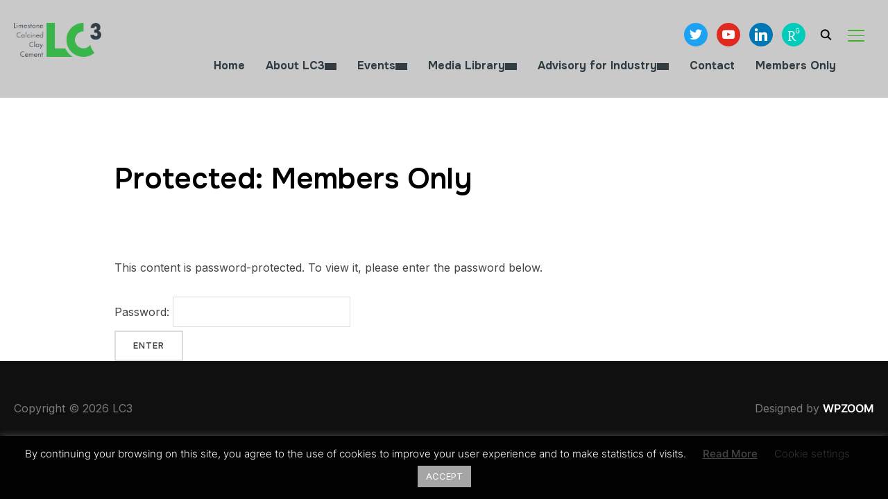

--- FILE ---
content_type: text/html; charset=UTF-8
request_url: https://lc3.ch/members-only/
body_size: 23261
content:
<!DOCTYPE html>
<html lang="en-US">
<head>
    <meta charset="UTF-8">
    <meta name="viewport" content="width=device-width, initial-scale=1.0">
    <link rel="profile" href="http://gmpg.org/xfn/11">
    <link rel="pingback" href="https://lc3.ch/xmlrpc.php">
    <link rel="preload" as="font" href="https://lc3.ch/wp-content/themes/inspiro/fonts/inspiro.woff2" type="font/woff2" crossorigin>
    <title>Members Only &#8211; LC3</title>
<meta name='robots' content='max-image-preview:large' />
<link rel='dns-prefetch' href='//www.googletagmanager.com' />
<link rel='dns-prefetch' href='//fonts.googleapis.com' />
<link rel="alternate" type="application/rss+xml" title="LC3 &raquo; Feed" href="https://lc3.ch/feed/" />
<link rel="alternate" type="text/calendar" title="LC3 &raquo; iCal Feed" href="https://lc3.ch/events/?ical=1" />
<link rel="alternate" title="oEmbed (JSON)" type="application/json+oembed" href="https://lc3.ch/wp-json/oembed/1.0/embed?url=https%3A%2F%2Flc3.ch%2Fmembers-only%2F" />
<link rel="alternate" title="oEmbed (XML)" type="text/xml+oembed" href="https://lc3.ch/wp-json/oembed/1.0/embed?url=https%3A%2F%2Flc3.ch%2Fmembers-only%2F&#038;format=xml" />
<style id='wp-img-auto-sizes-contain-inline-css' type='text/css'>
img:is([sizes=auto i],[sizes^="auto," i]){contain-intrinsic-size:3000px 1500px}
/*# sourceURL=wp-img-auto-sizes-contain-inline-css */
</style>
<style id='wp-emoji-styles-inline-css' type='text/css'>

	img.wp-smiley, img.emoji {
		display: inline !important;
		border: none !important;
		box-shadow: none !important;
		height: 1em !important;
		width: 1em !important;
		margin: 0 0.07em !important;
		vertical-align: -0.1em !important;
		background: none !important;
		padding: 0 !important;
	}
/*# sourceURL=wp-emoji-styles-inline-css */
</style>
<link rel='stylesheet' id='wp-block-library-css' href='https://lc3.ch/wp-includes/css/dist/block-library/style.min.css?ver=6.9' type='text/css' media='all' />
<style id='global-styles-inline-css' type='text/css'>
:root{--wp--preset--aspect-ratio--square: 1;--wp--preset--aspect-ratio--4-3: 4/3;--wp--preset--aspect-ratio--3-4: 3/4;--wp--preset--aspect-ratio--3-2: 3/2;--wp--preset--aspect-ratio--2-3: 2/3;--wp--preset--aspect-ratio--16-9: 16/9;--wp--preset--aspect-ratio--9-16: 9/16;--wp--preset--color--black: #101010;--wp--preset--color--cyan-bluish-gray: #abb8c3;--wp--preset--color--white: #ffffff;--wp--preset--color--pale-pink: #f78da7;--wp--preset--color--vivid-red: #cf2e2e;--wp--preset--color--luminous-vivid-orange: #ff6900;--wp--preset--color--luminous-vivid-amber: #fcb900;--wp--preset--color--light-green-cyan: #7bdcb5;--wp--preset--color--vivid-green-cyan: #00d084;--wp--preset--color--pale-cyan-blue: #8ed1fc;--wp--preset--color--vivid-cyan-blue: #0693e3;--wp--preset--color--vivid-purple: #9b51e0;--wp--preset--color--primary: #0bb4aa;--wp--preset--color--secondary: #101010;--wp--preset--color--header-footer: #101010;--wp--preset--color--tertiary: #6C6C77;--wp--preset--color--lightgrey: #D9D9D9;--wp--preset--color--foreground: #000;--wp--preset--color--background: #f9fafd;--wp--preset--color--light-background: #ffffff;--wp--preset--color--green: #0bb4aa;--wp--preset--color--blue: #4176FB;--wp--preset--color--brown: #d19731;--wp--preset--color--red: #e1051e;--wp--preset--color--gray: #727477;--wp--preset--color--titan-white: #E0D8E2;--wp--preset--color--peppermint: #d0eac4;--wp--preset--color--bridesmaid: #FBE7DD;--wp--preset--color--purple: #FF2EAA;--wp--preset--color--light-blue: #0019D7;--wp--preset--gradient--vivid-cyan-blue-to-vivid-purple: linear-gradient(135deg,rgb(6,147,227) 0%,rgb(155,81,224) 100%);--wp--preset--gradient--light-green-cyan-to-vivid-green-cyan: linear-gradient(135deg,rgb(122,220,180) 0%,rgb(0,208,130) 100%);--wp--preset--gradient--luminous-vivid-amber-to-luminous-vivid-orange: linear-gradient(135deg,rgb(252,185,0) 0%,rgb(255,105,0) 100%);--wp--preset--gradient--luminous-vivid-orange-to-vivid-red: linear-gradient(135deg,rgb(255,105,0) 0%,rgb(207,46,46) 100%);--wp--preset--gradient--very-light-gray-to-cyan-bluish-gray: linear-gradient(135deg,rgb(238,238,238) 0%,rgb(169,184,195) 100%);--wp--preset--gradient--cool-to-warm-spectrum: linear-gradient(135deg,rgb(74,234,220) 0%,rgb(151,120,209) 20%,rgb(207,42,186) 40%,rgb(238,44,130) 60%,rgb(251,105,98) 80%,rgb(254,248,76) 100%);--wp--preset--gradient--blush-light-purple: linear-gradient(135deg,rgb(255,206,236) 0%,rgb(152,150,240) 100%);--wp--preset--gradient--blush-bordeaux: linear-gradient(135deg,rgb(254,205,165) 0%,rgb(254,45,45) 50%,rgb(107,0,62) 100%);--wp--preset--gradient--luminous-dusk: linear-gradient(135deg,rgb(255,203,112) 0%,rgb(199,81,192) 50%,rgb(65,88,208) 100%);--wp--preset--gradient--pale-ocean: linear-gradient(135deg,rgb(255,245,203) 0%,rgb(182,227,212) 50%,rgb(51,167,181) 100%);--wp--preset--gradient--electric-grass: linear-gradient(135deg,rgb(202,248,128) 0%,rgb(113,206,126) 100%);--wp--preset--gradient--midnight: linear-gradient(135deg,rgb(2,3,129) 0%,rgb(40,116,252) 100%);--wp--preset--gradient--black-primary: linear-gradient(180deg, var(--wp--preset--color--secondary) 0%, var(--wp--preset--color--secondary) 73%, var(--wp--preset--color--background) 73%, var(--wp--preset--color--background) 100%);--wp--preset--gradient--black-secondary: linear-gradient(135deg,rgba(0,0,0,1) 50%,var(--wp--preset--color--tertiary) 100%);--wp--preset--font-size--small: clamp(14px, 0.875rem + ((1vw - 3.2px) * 0.208), 16px);--wp--preset--font-size--medium: clamp(16px, 1rem + ((1vw - 3.2px) * 0.417), 20px);--wp--preset--font-size--large: clamp(22px, 1.375rem + ((1vw - 3.2px) * 1.458), 36px);--wp--preset--font-size--x-large: clamp(30px, 1.875rem + ((1vw - 3.2px) * 1.25), 42px);--wp--preset--font-size--x-small: clamp(14px, 0.875rem + ((1vw - 3.2px) * 1), 14px);--wp--preset--font-size--xx-large: clamp(30px, 1.875rem + ((1vw - 3.2px) * 4.375), 72px);--wp--preset--font-size--max-36: clamp(24px, 1.5rem + ((1vw - 3.2px) * 1.25), 36px);--wp--preset--font-size--max-48: clamp(26px, 1.625rem + ((1vw - 3.2px) * 2.292), 48px);--wp--preset--font-size--max-60: clamp(30px, 1.875rem + ((1vw - 3.2px) * 3.125), 60px);--wp--preset--font-size--max-72: clamp(32px, 2rem + ((1vw - 3.2px) * 4.167), 72px);--wp--preset--font-family--sans-serif: -apple-system, BlinkMacSystemFont, avenir next, avenir, segoe ui, helvetica neue, helvetica, Cantarell, Ubuntu, roboto, noto, arial, sans-serif;--wp--preset--font-family--bitter: "Bitter", sans-serif;--wp--preset--font-family--dm-sans: "DM Sans", sans-serif;--wp--preset--font-family--epilogue: "Epilogue", sans-serif;--wp--preset--font-family--inter: "Inter", sans-serif;--wp--preset--font-family--josefin-sans: "Josefin Sans", sans-serif;--wp--preset--font-family--jost: "Jost", sans-serif;--wp--preset--font-family--montserrat: "Montserrat", sans-serif;--wp--preset--font-family--onest: Onest, sans-serif;--wp--preset--font-family--playfair-display: "Playfair Display", serif;--wp--preset--font-family--poppins: Poppins, sans-serif;--wp--preset--font-family--raleway: Raleway, sans-serif;--wp--preset--font-family--syne: Syne, sans-serif;--wp--preset--font-family--yeseva-one: "Yeseva One", system-ui;--wp--preset--spacing--20: 0.44rem;--wp--preset--spacing--30: 0.67rem;--wp--preset--spacing--40: 1rem;--wp--preset--spacing--50: 1.5rem;--wp--preset--spacing--60: 2.25rem;--wp--preset--spacing--70: 3.38rem;--wp--preset--spacing--80: 5.06rem;--wp--preset--spacing--x-small: 20px;--wp--preset--spacing--small: 40px;--wp--preset--spacing--medium: 60px;--wp--preset--spacing--large: 80px;--wp--preset--spacing--x-large: 100px;--wp--preset--shadow--natural: 6px 6px 9px rgba(0, 0, 0, 0.2);--wp--preset--shadow--deep: 12px 12px 50px rgba(0, 0, 0, 0.4);--wp--preset--shadow--sharp: 6px 6px 0px rgba(0, 0, 0, 0.2);--wp--preset--shadow--outlined: 6px 6px 0px -3px rgb(255, 255, 255), 6px 6px rgb(0, 0, 0);--wp--preset--shadow--crisp: 6px 6px 0px rgb(0, 0, 0);--wp--custom--font-weight--black: 900;--wp--custom--font-weight--bold: 700;--wp--custom--font-weight--extra-bold: 800;--wp--custom--font-weight--light: 300;--wp--custom--font-weight--medium: 500;--wp--custom--font-weight--regular: 400;--wp--custom--font-weight--semi-bold: 600;--wp--custom--line-height--body: 1.75;--wp--custom--line-height--heading: 1.1;--wp--custom--line-height--medium: 1.5;--wp--custom--line-height--one: 1;--wp--custom--spacing--outer: 30px;}:root { --wp--style--global--content-size: 1200px;--wp--style--global--wide-size: 1280px; }:where(body) { margin: 0; }.wp-site-blocks { padding-top: var(--wp--style--root--padding-top); padding-bottom: var(--wp--style--root--padding-bottom); }.has-global-padding { padding-right: var(--wp--style--root--padding-right); padding-left: var(--wp--style--root--padding-left); }.has-global-padding > .alignfull { margin-right: calc(var(--wp--style--root--padding-right) * -1); margin-left: calc(var(--wp--style--root--padding-left) * -1); }.has-global-padding :where(:not(.alignfull.is-layout-flow) > .has-global-padding:not(.wp-block-block, .alignfull)) { padding-right: 0; padding-left: 0; }.has-global-padding :where(:not(.alignfull.is-layout-flow) > .has-global-padding:not(.wp-block-block, .alignfull)) > .alignfull { margin-left: 0; margin-right: 0; }.wp-site-blocks > .alignleft { float: left; margin-right: 2em; }.wp-site-blocks > .alignright { float: right; margin-left: 2em; }.wp-site-blocks > .aligncenter { justify-content: center; margin-left: auto; margin-right: auto; }:where(.wp-site-blocks) > * { margin-block-start: 20px; margin-block-end: 0; }:where(.wp-site-blocks) > :first-child { margin-block-start: 0; }:where(.wp-site-blocks) > :last-child { margin-block-end: 0; }:root { --wp--style--block-gap: 20px; }:root :where(.is-layout-flow) > :first-child{margin-block-start: 0;}:root :where(.is-layout-flow) > :last-child{margin-block-end: 0;}:root :where(.is-layout-flow) > *{margin-block-start: 20px;margin-block-end: 0;}:root :where(.is-layout-constrained) > :first-child{margin-block-start: 0;}:root :where(.is-layout-constrained) > :last-child{margin-block-end: 0;}:root :where(.is-layout-constrained) > *{margin-block-start: 20px;margin-block-end: 0;}:root :where(.is-layout-flex){gap: 20px;}:root :where(.is-layout-grid){gap: 20px;}.is-layout-flow > .alignleft{float: left;margin-inline-start: 0;margin-inline-end: 2em;}.is-layout-flow > .alignright{float: right;margin-inline-start: 2em;margin-inline-end: 0;}.is-layout-flow > .aligncenter{margin-left: auto !important;margin-right: auto !important;}.is-layout-constrained > .alignleft{float: left;margin-inline-start: 0;margin-inline-end: 2em;}.is-layout-constrained > .alignright{float: right;margin-inline-start: 2em;margin-inline-end: 0;}.is-layout-constrained > .aligncenter{margin-left: auto !important;margin-right: auto !important;}.is-layout-constrained > :where(:not(.alignleft):not(.alignright):not(.alignfull)){max-width: var(--wp--style--global--content-size);margin-left: auto !important;margin-right: auto !important;}.is-layout-constrained > .alignwide{max-width: var(--wp--style--global--wide-size);}body .is-layout-flex{display: flex;}.is-layout-flex{flex-wrap: wrap;align-items: center;}.is-layout-flex > :is(*, div){margin: 0;}body .is-layout-grid{display: grid;}.is-layout-grid > :is(*, div){margin: 0;}body{--wp--style--root--padding-top: 0px;--wp--style--root--padding-right: 0px;--wp--style--root--padding-bottom: 0px;--wp--style--root--padding-left: 0px;}a:where(:not(.wp-element-button)){color: var(--wp--preset--color--primary);text-decoration: underline;}:root :where(.wp-element-button, .wp-block-button__link){background-color: #32373c;border-radius: 0;border-width: 0;color: #fff;font-family: inherit;font-size: inherit;font-style: inherit;font-weight: inherit;letter-spacing: inherit;line-height: inherit;padding-top: 10px;padding-right: 25px;padding-bottom: 10px;padding-left: 25px;text-decoration: none;text-transform: inherit;}.has-black-color{color: var(--wp--preset--color--black) !important;}.has-cyan-bluish-gray-color{color: var(--wp--preset--color--cyan-bluish-gray) !important;}.has-white-color{color: var(--wp--preset--color--white) !important;}.has-pale-pink-color{color: var(--wp--preset--color--pale-pink) !important;}.has-vivid-red-color{color: var(--wp--preset--color--vivid-red) !important;}.has-luminous-vivid-orange-color{color: var(--wp--preset--color--luminous-vivid-orange) !important;}.has-luminous-vivid-amber-color{color: var(--wp--preset--color--luminous-vivid-amber) !important;}.has-light-green-cyan-color{color: var(--wp--preset--color--light-green-cyan) !important;}.has-vivid-green-cyan-color{color: var(--wp--preset--color--vivid-green-cyan) !important;}.has-pale-cyan-blue-color{color: var(--wp--preset--color--pale-cyan-blue) !important;}.has-vivid-cyan-blue-color{color: var(--wp--preset--color--vivid-cyan-blue) !important;}.has-vivid-purple-color{color: var(--wp--preset--color--vivid-purple) !important;}.has-primary-color{color: var(--wp--preset--color--primary) !important;}.has-secondary-color{color: var(--wp--preset--color--secondary) !important;}.has-header-footer-color{color: var(--wp--preset--color--header-footer) !important;}.has-tertiary-color{color: var(--wp--preset--color--tertiary) !important;}.has-lightgrey-color{color: var(--wp--preset--color--lightgrey) !important;}.has-foreground-color{color: var(--wp--preset--color--foreground) !important;}.has-background-color{color: var(--wp--preset--color--background) !important;}.has-light-background-color{color: var(--wp--preset--color--light-background) !important;}.has-green-color{color: var(--wp--preset--color--green) !important;}.has-blue-color{color: var(--wp--preset--color--blue) !important;}.has-brown-color{color: var(--wp--preset--color--brown) !important;}.has-red-color{color: var(--wp--preset--color--red) !important;}.has-gray-color{color: var(--wp--preset--color--gray) !important;}.has-titan-white-color{color: var(--wp--preset--color--titan-white) !important;}.has-peppermint-color{color: var(--wp--preset--color--peppermint) !important;}.has-bridesmaid-color{color: var(--wp--preset--color--bridesmaid) !important;}.has-purple-color{color: var(--wp--preset--color--purple) !important;}.has-light-blue-color{color: var(--wp--preset--color--light-blue) !important;}.has-black-background-color{background-color: var(--wp--preset--color--black) !important;}.has-cyan-bluish-gray-background-color{background-color: var(--wp--preset--color--cyan-bluish-gray) !important;}.has-white-background-color{background-color: var(--wp--preset--color--white) !important;}.has-pale-pink-background-color{background-color: var(--wp--preset--color--pale-pink) !important;}.has-vivid-red-background-color{background-color: var(--wp--preset--color--vivid-red) !important;}.has-luminous-vivid-orange-background-color{background-color: var(--wp--preset--color--luminous-vivid-orange) !important;}.has-luminous-vivid-amber-background-color{background-color: var(--wp--preset--color--luminous-vivid-amber) !important;}.has-light-green-cyan-background-color{background-color: var(--wp--preset--color--light-green-cyan) !important;}.has-vivid-green-cyan-background-color{background-color: var(--wp--preset--color--vivid-green-cyan) !important;}.has-pale-cyan-blue-background-color{background-color: var(--wp--preset--color--pale-cyan-blue) !important;}.has-vivid-cyan-blue-background-color{background-color: var(--wp--preset--color--vivid-cyan-blue) !important;}.has-vivid-purple-background-color{background-color: var(--wp--preset--color--vivid-purple) !important;}.has-primary-background-color{background-color: var(--wp--preset--color--primary) !important;}.has-secondary-background-color{background-color: var(--wp--preset--color--secondary) !important;}.has-header-footer-background-color{background-color: var(--wp--preset--color--header-footer) !important;}.has-tertiary-background-color{background-color: var(--wp--preset--color--tertiary) !important;}.has-lightgrey-background-color{background-color: var(--wp--preset--color--lightgrey) !important;}.has-foreground-background-color{background-color: var(--wp--preset--color--foreground) !important;}.has-background-background-color{background-color: var(--wp--preset--color--background) !important;}.has-light-background-background-color{background-color: var(--wp--preset--color--light-background) !important;}.has-green-background-color{background-color: var(--wp--preset--color--green) !important;}.has-blue-background-color{background-color: var(--wp--preset--color--blue) !important;}.has-brown-background-color{background-color: var(--wp--preset--color--brown) !important;}.has-red-background-color{background-color: var(--wp--preset--color--red) !important;}.has-gray-background-color{background-color: var(--wp--preset--color--gray) !important;}.has-titan-white-background-color{background-color: var(--wp--preset--color--titan-white) !important;}.has-peppermint-background-color{background-color: var(--wp--preset--color--peppermint) !important;}.has-bridesmaid-background-color{background-color: var(--wp--preset--color--bridesmaid) !important;}.has-purple-background-color{background-color: var(--wp--preset--color--purple) !important;}.has-light-blue-background-color{background-color: var(--wp--preset--color--light-blue) !important;}.has-black-border-color{border-color: var(--wp--preset--color--black) !important;}.has-cyan-bluish-gray-border-color{border-color: var(--wp--preset--color--cyan-bluish-gray) !important;}.has-white-border-color{border-color: var(--wp--preset--color--white) !important;}.has-pale-pink-border-color{border-color: var(--wp--preset--color--pale-pink) !important;}.has-vivid-red-border-color{border-color: var(--wp--preset--color--vivid-red) !important;}.has-luminous-vivid-orange-border-color{border-color: var(--wp--preset--color--luminous-vivid-orange) !important;}.has-luminous-vivid-amber-border-color{border-color: var(--wp--preset--color--luminous-vivid-amber) !important;}.has-light-green-cyan-border-color{border-color: var(--wp--preset--color--light-green-cyan) !important;}.has-vivid-green-cyan-border-color{border-color: var(--wp--preset--color--vivid-green-cyan) !important;}.has-pale-cyan-blue-border-color{border-color: var(--wp--preset--color--pale-cyan-blue) !important;}.has-vivid-cyan-blue-border-color{border-color: var(--wp--preset--color--vivid-cyan-blue) !important;}.has-vivid-purple-border-color{border-color: var(--wp--preset--color--vivid-purple) !important;}.has-primary-border-color{border-color: var(--wp--preset--color--primary) !important;}.has-secondary-border-color{border-color: var(--wp--preset--color--secondary) !important;}.has-header-footer-border-color{border-color: var(--wp--preset--color--header-footer) !important;}.has-tertiary-border-color{border-color: var(--wp--preset--color--tertiary) !important;}.has-lightgrey-border-color{border-color: var(--wp--preset--color--lightgrey) !important;}.has-foreground-border-color{border-color: var(--wp--preset--color--foreground) !important;}.has-background-border-color{border-color: var(--wp--preset--color--background) !important;}.has-light-background-border-color{border-color: var(--wp--preset--color--light-background) !important;}.has-green-border-color{border-color: var(--wp--preset--color--green) !important;}.has-blue-border-color{border-color: var(--wp--preset--color--blue) !important;}.has-brown-border-color{border-color: var(--wp--preset--color--brown) !important;}.has-red-border-color{border-color: var(--wp--preset--color--red) !important;}.has-gray-border-color{border-color: var(--wp--preset--color--gray) !important;}.has-titan-white-border-color{border-color: var(--wp--preset--color--titan-white) !important;}.has-peppermint-border-color{border-color: var(--wp--preset--color--peppermint) !important;}.has-bridesmaid-border-color{border-color: var(--wp--preset--color--bridesmaid) !important;}.has-purple-border-color{border-color: var(--wp--preset--color--purple) !important;}.has-light-blue-border-color{border-color: var(--wp--preset--color--light-blue) !important;}.has-vivid-cyan-blue-to-vivid-purple-gradient-background{background: var(--wp--preset--gradient--vivid-cyan-blue-to-vivid-purple) !important;}.has-light-green-cyan-to-vivid-green-cyan-gradient-background{background: var(--wp--preset--gradient--light-green-cyan-to-vivid-green-cyan) !important;}.has-luminous-vivid-amber-to-luminous-vivid-orange-gradient-background{background: var(--wp--preset--gradient--luminous-vivid-amber-to-luminous-vivid-orange) !important;}.has-luminous-vivid-orange-to-vivid-red-gradient-background{background: var(--wp--preset--gradient--luminous-vivid-orange-to-vivid-red) !important;}.has-very-light-gray-to-cyan-bluish-gray-gradient-background{background: var(--wp--preset--gradient--very-light-gray-to-cyan-bluish-gray) !important;}.has-cool-to-warm-spectrum-gradient-background{background: var(--wp--preset--gradient--cool-to-warm-spectrum) !important;}.has-blush-light-purple-gradient-background{background: var(--wp--preset--gradient--blush-light-purple) !important;}.has-blush-bordeaux-gradient-background{background: var(--wp--preset--gradient--blush-bordeaux) !important;}.has-luminous-dusk-gradient-background{background: var(--wp--preset--gradient--luminous-dusk) !important;}.has-pale-ocean-gradient-background{background: var(--wp--preset--gradient--pale-ocean) !important;}.has-electric-grass-gradient-background{background: var(--wp--preset--gradient--electric-grass) !important;}.has-midnight-gradient-background{background: var(--wp--preset--gradient--midnight) !important;}.has-black-primary-gradient-background{background: var(--wp--preset--gradient--black-primary) !important;}.has-black-secondary-gradient-background{background: var(--wp--preset--gradient--black-secondary) !important;}.has-small-font-size{font-size: var(--wp--preset--font-size--small) !important;}.has-medium-font-size{font-size: var(--wp--preset--font-size--medium) !important;}.has-large-font-size{font-size: var(--wp--preset--font-size--large) !important;}.has-x-large-font-size{font-size: var(--wp--preset--font-size--x-large) !important;}.has-x-small-font-size{font-size: var(--wp--preset--font-size--x-small) !important;}.has-xx-large-font-size{font-size: var(--wp--preset--font-size--xx-large) !important;}.has-max-36-font-size{font-size: var(--wp--preset--font-size--max-36) !important;}.has-max-48-font-size{font-size: var(--wp--preset--font-size--max-48) !important;}.has-max-60-font-size{font-size: var(--wp--preset--font-size--max-60) !important;}.has-max-72-font-size{font-size: var(--wp--preset--font-size--max-72) !important;}.has-sans-serif-font-family{font-family: var(--wp--preset--font-family--sans-serif) !important;}.has-bitter-font-family{font-family: var(--wp--preset--font-family--bitter) !important;}.has-dm-sans-font-family{font-family: var(--wp--preset--font-family--dm-sans) !important;}.has-epilogue-font-family{font-family: var(--wp--preset--font-family--epilogue) !important;}.has-inter-font-family{font-family: var(--wp--preset--font-family--inter) !important;}.has-josefin-sans-font-family{font-family: var(--wp--preset--font-family--josefin-sans) !important;}.has-jost-font-family{font-family: var(--wp--preset--font-family--jost) !important;}.has-montserrat-font-family{font-family: var(--wp--preset--font-family--montserrat) !important;}.has-onest-font-family{font-family: var(--wp--preset--font-family--onest) !important;}.has-playfair-display-font-family{font-family: var(--wp--preset--font-family--playfair-display) !important;}.has-poppins-font-family{font-family: var(--wp--preset--font-family--poppins) !important;}.has-raleway-font-family{font-family: var(--wp--preset--font-family--raleway) !important;}.has-syne-font-family{font-family: var(--wp--preset--font-family--syne) !important;}.has-yeseva-one-font-family{font-family: var(--wp--preset--font-family--yeseva-one) !important;}
/*# sourceURL=global-styles-inline-css */
</style>

<link rel='stylesheet' id='svg-flags-core-css-css' href='https://lc3.ch/wp-content/plugins/svg-flags-lite/assets/flag-icon-css/css/flag-icon.min.css?ver=1675695831' type='text/css' media='all' />
<link rel='stylesheet' id='svg-flags-block-css-css' href='https://lc3.ch/wp-content/plugins/svg-flags-lite/assets/css/block.styles.css?ver=https://lc3.ch/wp-content/plugins/svg-flags-lite/assets/css/block.styles.css' type='text/css' media='all' />
<link rel='stylesheet' id='dashicons-css' href='https://lc3.ch/wp-includes/css/dashicons.min.css?ver=6.9' type='text/css' media='all' />
<link rel='stylesheet' id='admin-bar-css' href='https://lc3.ch/wp-includes/css/admin-bar.min.css?ver=6.9' type='text/css' media='all' />
<style id='admin-bar-inline-css' type='text/css'>

    /* Hide CanvasJS credits for P404 charts specifically */
    #p404RedirectChart .canvasjs-chart-credit {
        display: none !important;
    }
    
    #p404RedirectChart canvas {
        border-radius: 6px;
    }

    .p404-redirect-adminbar-weekly-title {
        font-weight: bold;
        font-size: 14px;
        color: #fff;
        margin-bottom: 6px;
    }

    #wpadminbar #wp-admin-bar-p404_free_top_button .ab-icon:before {
        content: "\f103";
        color: #dc3545;
        top: 3px;
    }
    
    #wp-admin-bar-p404_free_top_button .ab-item {
        min-width: 80px !important;
        padding: 0px !important;
    }
    
    /* Ensure proper positioning and z-index for P404 dropdown */
    .p404-redirect-adminbar-dropdown-wrap { 
        min-width: 0; 
        padding: 0;
        position: static !important;
    }
    
    #wpadminbar #wp-admin-bar-p404_free_top_button_dropdown {
        position: static !important;
    }
    
    #wpadminbar #wp-admin-bar-p404_free_top_button_dropdown .ab-item {
        padding: 0 !important;
        margin: 0 !important;
    }
    
    .p404-redirect-dropdown-container {
        min-width: 340px;
        padding: 18px 18px 12px 18px;
        background: #23282d !important;
        color: #fff;
        border-radius: 12px;
        box-shadow: 0 8px 32px rgba(0,0,0,0.25);
        margin-top: 10px;
        position: relative !important;
        z-index: 999999 !important;
        display: block !important;
        border: 1px solid #444;
    }
    
    /* Ensure P404 dropdown appears on hover */
    #wpadminbar #wp-admin-bar-p404_free_top_button .p404-redirect-dropdown-container { 
        display: none !important;
    }
    
    #wpadminbar #wp-admin-bar-p404_free_top_button:hover .p404-redirect-dropdown-container { 
        display: block !important;
    }
    
    #wpadminbar #wp-admin-bar-p404_free_top_button:hover #wp-admin-bar-p404_free_top_button_dropdown .p404-redirect-dropdown-container {
        display: block !important;
    }
    
    .p404-redirect-card {
        background: #2c3338;
        border-radius: 8px;
        padding: 18px 18px 12px 18px;
        box-shadow: 0 2px 8px rgba(0,0,0,0.07);
        display: flex;
        flex-direction: column;
        align-items: flex-start;
        border: 1px solid #444;
    }
    
    .p404-redirect-btn {
        display: inline-block;
        background: #dc3545;
        color: #fff !important;
        font-weight: bold;
        padding: 5px 22px;
        border-radius: 8px;
        text-decoration: none;
        font-size: 17px;
        transition: background 0.2s, box-shadow 0.2s;
        margin-top: 8px;
        box-shadow: 0 2px 8px rgba(220,53,69,0.15);
        text-align: center;
        line-height: 1.6;
    }
    
    .p404-redirect-btn:hover {
        background: #c82333;
        color: #fff !important;
        box-shadow: 0 4px 16px rgba(220,53,69,0.25);
    }
    
    /* Prevent conflicts with other admin bar dropdowns */
    #wpadminbar .ab-top-menu > li:hover > .ab-item,
    #wpadminbar .ab-top-menu > li.hover > .ab-item {
        z-index: auto;
    }
    
    #wpadminbar #wp-admin-bar-p404_free_top_button:hover > .ab-item {
        z-index: 999998 !important;
    }
    
#wp-admin-bar-fl-builder-frontend-edit-link .ab-icon:before { content: "\f116" !important; top: 2px; margin-right: 3px; }
/*# sourceURL=admin-bar-inline-css */
</style>
<link rel='stylesheet' id='cookie-law-info-css' href='https://lc3.ch/wp-content/plugins/cookie-law-info/legacy/public/css/cookie-law-info-public.css?ver=3.3.9.1' type='text/css' media='all' />
<link rel='stylesheet' id='cookie-law-info-gdpr-css' href='https://lc3.ch/wp-content/plugins/cookie-law-info/legacy/public/css/cookie-law-info-gdpr.css?ver=3.3.9.1' type='text/css' media='all' />
<link rel='stylesheet' id='svg-flags-plugin-css-css' href='https://lc3.ch/wp-content/plugins/svg-flags-lite/assets/css/frontend.css?ver=1675695831' type='text/css' media='all' />
<link rel='stylesheet' id='wpzoom-social-icons-socicon-css' href='https://lc3.ch/wp-content/plugins/social-icons-widget-by-wpzoom/assets/css/wpzoom-socicon.css?ver=1768514463' type='text/css' media='all' />
<link rel='stylesheet' id='wpzoom-social-icons-genericons-css' href='https://lc3.ch/wp-content/plugins/social-icons-widget-by-wpzoom/assets/css/genericons.css?ver=1768514463' type='text/css' media='all' />
<link rel='stylesheet' id='wpzoom-social-icons-academicons-css' href='https://lc3.ch/wp-content/plugins/social-icons-widget-by-wpzoom/assets/css/academicons.min.css?ver=1768514463' type='text/css' media='all' />
<link rel='stylesheet' id='wpzoom-social-icons-font-awesome-3-css' href='https://lc3.ch/wp-content/plugins/social-icons-widget-by-wpzoom/assets/css/font-awesome-3.min.css?ver=1768514463' type='text/css' media='all' />
<link rel='stylesheet' id='wpzoom-social-icons-styles-css' href='https://lc3.ch/wp-content/plugins/social-icons-widget-by-wpzoom/assets/css/wpzoom-social-icons-styles.css?ver=1768514463' type='text/css' media='all' />
<link rel='stylesheet' id='inspiro-google-fonts-css' href='https://fonts.googleapis.com/css?family=Inter%3Aregular%2C700%2C700i%2Citalic%7COnest%3Aregular%2C500%2C600%2C700%7CLibre+Franklin%3Aregular%2C200&#038;subset=latin&#038;display=swap&#038;ver=6.9' type='text/css' media='all' />
<link rel='stylesheet' id='inspiro-style-css' href='https://lc3.ch/wp-content/themes/inspiro/style.css?ver=9.4.5' type='text/css' media='all' />
<style id='inspiro-style-inline-css' type='text/css'>
:root {
            --container-width: 1200px;
            --container-width-narrow: 950px;
        }
@media screen and (min-width: 769px) {
        #slider .flex-viewport, #slider .slides, #slider .slides > li {
            height:100vh !important;
            }
        }
@media screen and (max-width: 768px) {
        #slider .flex-viewport, #slider .slides, #slider .slides > li {
            height:100vh !important;
            }
        }
@media screen and (max-width: 480px) {
        #slider .flex-viewport, #slider .slides, #slider .slides > li {
            height:100vh !important;
            }
        }

/*# sourceURL=inspiro-style-inline-css */
</style>
<link rel='stylesheet' id='media-queries-css' href='https://lc3.ch/wp-content/themes/inspiro/css/media-queries.css?ver=9.4.5' type='text/css' media='all' />
<link rel='stylesheet' id='magnificPopup-css' href='https://lc3.ch/wp-content/plugins/wpzoom-addons-for-beaver-builder/assets/css/magnific-popup.css?ver=1.3.7' type='text/css' media='all' />
<link rel='preload' as='font'  id='wpzoom-social-icons-font-academicons-woff2-css' href='https://lc3.ch/wp-content/plugins/social-icons-widget-by-wpzoom/assets/font/academicons.woff2?v=1.9.2'  type='font/woff2' crossorigin />
<link rel='preload' as='font'  id='wpzoom-social-icons-font-fontawesome-3-woff2-css' href='https://lc3.ch/wp-content/plugins/social-icons-widget-by-wpzoom/assets/font/fontawesome-webfont.woff2?v=4.7.0'  type='font/woff2' crossorigin />
<link rel='preload' as='font'  id='wpzoom-social-icons-font-genericons-woff-css' href='https://lc3.ch/wp-content/plugins/social-icons-widget-by-wpzoom/assets/font/Genericons.woff'  type='font/woff' crossorigin />
<link rel='preload' as='font'  id='wpzoom-social-icons-font-socicon-woff2-css' href='https://lc3.ch/wp-content/plugins/social-icons-widget-by-wpzoom/assets/font/socicon.woff2?v=4.5.4'  type='font/woff2' crossorigin />
<script type="text/javascript" src="https://lc3.ch/wp-includes/js/jquery/jquery.min.js?ver=3.7.1" id="jquery-core-js"></script>
<script type="text/javascript" id="cookie-law-info-js-extra">
/* <![CDATA[ */
var Cli_Data = {"nn_cookie_ids":[],"cookielist":[],"non_necessary_cookies":[],"ccpaEnabled":"","ccpaRegionBased":"","ccpaBarEnabled":"","strictlyEnabled":["necessary","obligatoire"],"ccpaType":"gdpr","js_blocking":"1","custom_integration":"","triggerDomRefresh":"","secure_cookies":""};
var cli_cookiebar_settings = {"animate_speed_hide":"500","animate_speed_show":"500","background":"#020202","border":"#b1a6a6c2","border_on":"","button_1_button_colour":"#a5a5a5","button_1_button_hover":"#848484","button_1_link_colour":"#fff","button_1_as_button":"1","button_1_new_win":"","button_2_button_colour":"#333","button_2_button_hover":"#292929","button_2_link_colour":"#444","button_2_as_button":"","button_2_hidebar":"","button_3_button_colour":"#3566bb","button_3_button_hover":"#2a5296","button_3_link_colour":"#fff","button_3_as_button":"1","button_3_new_win":"","button_4_button_colour":"#000","button_4_button_hover":"#000000","button_4_link_colour":"#333333","button_4_as_button":"","button_7_button_colour":"#61a229","button_7_button_hover":"#4e8221","button_7_link_colour":"#fff","button_7_as_button":"1","button_7_new_win":"","font_family":"inherit","header_fix":"","notify_animate_hide":"1","notify_animate_show":"","notify_div_id":"#cookie-law-info-bar","notify_position_horizontal":"right","notify_position_vertical":"bottom","scroll_close":"","scroll_close_reload":"","accept_close_reload":"","reject_close_reload":"","showagain_tab":"","showagain_background":"#fff","showagain_border":"#000","showagain_div_id":"#cookie-law-info-again","showagain_x_position":"100px","text":"#ffffff","show_once_yn":"","show_once":"10000","logging_on":"","as_popup":"","popup_overlay":"1","bar_heading_text":"","cookie_bar_as":"banner","popup_showagain_position":"bottom-right","widget_position":"left"};
var log_object = {"ajax_url":"https://lc3.ch/wp-admin/admin-ajax.php"};
//# sourceURL=cookie-law-info-js-extra
/* ]]> */
</script>
<script type="text/javascript" src="https://lc3.ch/wp-content/plugins/cookie-law-info/legacy/public/js/cookie-law-info-public.js?ver=3.3.9.1" id="cookie-law-info-js"></script>

<!-- Google tag (gtag.js) snippet added by Site Kit -->
<!-- Google Analytics snippet added by Site Kit -->
<script type="text/javascript" src="https://www.googletagmanager.com/gtag/js?id=GT-WF785FP" id="google_gtagjs-js" async></script>
<script type="text/javascript" id="google_gtagjs-js-after">
/* <![CDATA[ */
window.dataLayer = window.dataLayer || [];function gtag(){dataLayer.push(arguments);}
gtag("set","linker",{"domains":["lc3.ch"]});
gtag("js", new Date());
gtag("set", "developer_id.dZTNiMT", true);
gtag("config", "GT-WF785FP");
//# sourceURL=google_gtagjs-js-after
/* ]]> */
</script>
<link rel="https://api.w.org/" href="https://lc3.ch/wp-json/" /><link rel="alternate" title="JSON" type="application/json" href="https://lc3.ch/wp-json/wp/v2/pages/7411" /><link rel="EditURI" type="application/rsd+xml" title="RSD" href="https://lc3.ch/xmlrpc.php?rsd" />
<meta name="generator" content="WordPress 6.9" />
<link rel="canonical" href="https://lc3.ch/members-only/" />
<link rel='shortlink' href='https://lc3.ch/?p=7411' />
<meta name="generator" content="Site Kit by Google 1.170.0" /><meta name="tec-api-version" content="v1"><meta name="tec-api-origin" content="https://lc3.ch"><link rel="alternate" href="https://lc3.ch/wp-json/tribe/events/v1/" /><!-- WPZOOM Theme / Framework -->
<meta name="generator" content="Inspiro Premium 9.4.5" />
<meta name="generator" content="WPZOOM Framework 2.0.9" />

<!-- Begin Theme Custom CSS -->
<style type="text/css" id="inspiro-custom-css">
body{--wp--preset--color--primary:#0bb4aa;--color__links:#0bb4aa;--color__primary:#0bb4aa;}.headroom--not-top .navbar{background-color:rgba(0, 0, 0, 0.9);}.navbar-nav ul{border-top-color:#43b02a;}.navbar-nav > li > ul:before{border-bottom-color:#43b02a;}.navbar-collapse a{font-weight:bold;}.slides > li h3, .slides > li h1{font-family:'Libre Franklin', sans-serif;}
@media screen and (min-width: 769px){body, .footer-widgets .column, .site-info{font-size:16px;}.navbar-brand-wpz a{font-size:26px;}.slides > li h3, .slides > li h1{font-size:72px;}.slides > li .excerpt{font-size:20px;}.slides > li .slide_button a{font-size:18px;}.widget .section-title{font-size:26px;}.widget h3.title, .side-nav .widget .title{font-size:20px;}.entry-title{font-size:42px;}.single h1.entry-title{font-size:42px;}.single .has-post-cover .entry-header .entry-title{font-size:45px;}.page h1.entry-title{font-size:42px;}.page .has-post-cover .entry-header h1.entry-title{font-size:45px;}.entry-thumbnail-popover-content h3{font-size:26px;}.entry-thumbnail-popover-content.lightbox_popup_insp h3{font-size:18px;}.column-footer-logo h3 a{font-size:30px;}}
@media screen and (max-width: 768px){body, .footer-widgets .column, .site-info{font-size:14px;}.navbar-brand-wpz a{font-size:26px;}.slides > li h3, .slides > li h1{font-size:38px;}.slides > li .excerpt{font-size:18px;}.slides > li .slide_button a{font-size:16px;}.widget .section-title{font-size:20px;}.widget h3.title, .side-nav .widget .title{font-size:20px;}.entry-title{font-size:32px;}.single h1.entry-title{font-size:32px;}.single .has-post-cover .entry-header .entry-title{font-size:32px;}.page h1.entry-title{font-size:26px;}.page .has-post-cover .entry-header h1.entry-title{font-size:32px;}.entry-thumbnail-popover-content h3{font-size:18px;}.entry-thumbnail-popover-content.lightbox_popup_insp h3{font-size:14px;}.column-footer-logo h3 a{font-size:30px;}}
@media screen and (max-width: 480px){body, .footer-widgets .column, .site-info{font-size:14px;}.navbar-brand-wpz a{font-size:20px;}.slides > li h3, .slides > li h1{font-size:24px;}.slides > li .excerpt{font-size:16px;}.slides > li .slide_button a{font-size:14px;}.widget .section-title{font-size:20px;}.widget h3.title, .side-nav .widget .title{font-size:20px;}.entry-title{font-size:24px;}.single h1.entry-title{font-size:24px;}.single .has-post-cover .entry-header .entry-title{font-size:24px;}.page h1.entry-title{font-size:24px;}.page .has-post-cover .entry-header h1.entry-title{font-size:24px;}.entry-thumbnail-popover-content h3{font-size:18px;}.entry-thumbnail-popover-content.lightbox_popup_insp h3{font-size:14px;}.column-footer-logo h3 a{font-size:30px;}}
</style>
<!-- End Theme Custom CSS -->
<style class='wp-fonts-local' type='text/css'>
@font-face{font-family:Bitter;font-style:normal;font-weight:200 900;font-display:fallback;src:url('https://lc3.ch/wp-content/themes/inspiro/fonts/bitter/Bitter-VariableFont_wght.woff2') format('woff2');font-stretch:normal;}
@font-face{font-family:"DM Sans";font-style:normal;font-weight:400 900;font-display:fallback;src:url('https://lc3.ch/wp-content/themes/inspiro/fonts/dm-sans/DMSans-VariableFont_opsz,wght.woff2') format('woff2');}
@font-face{font-family:"DM Sans";font-style:italic;font-weight:400 900;font-display:fallback;src:url('https://lc3.ch/wp-content/themes/inspiro/fonts/dm-sans/DMSans-Italic-VariableFont_opsz,wght.woff2') format('woff2');}
@font-face{font-family:Epilogue;font-style:normal;font-weight:100 900;font-display:fallback;src:url('https://lc3.ch/wp-content/themes/inspiro/fonts/epilogue/Epilogue-VariableFont_wght.woff2') format('woff2');}
@font-face{font-family:Epilogue;font-style:italic;font-weight:100 900;font-display:fallback;src:url('https://lc3.ch/wp-content/themes/inspiro/fonts/epilogue/Epilogue-Italic-VariableFont_wght.woff2') format('woff2');}
@font-face{font-family:Inter;font-style:normal;font-weight:200 900;font-display:fallback;src:url('https://lc3.ch/wp-content/themes/inspiro/fonts/inter/Inter-VariableFont_slnt,wght.woff2') format('woff2');font-stretch:normal;}
@font-face{font-family:"Josefin Sans";font-style:normal;font-weight:400;font-display:fallback;src:url('https://lc3.ch/wp-content/themes/inspiro/fonts/Qw3PZQNVED7rKGKxtqIqX5E-AVSJrOCfjY46_DjQXMRrLgTsQV0.woff2') format('woff2');}
@font-face{font-family:"Josefin Sans";font-style:normal;font-weight:600;font-display:fallback;src:url('https://lc3.ch/wp-content/themes/inspiro/fonts/Qw3PZQNVED7rKGKxtqIqX5E-AVSJrOCfjY46_ObXXMRrLgTsQV0.woff2') format('woff2');}
@font-face{font-family:"Josefin Sans";font-style:italic;font-weight:400;font-display:fallback;src:url('https://lc3.ch/wp-content/themes/inspiro/fonts/Qw3JZQNVED7rKGKxtqIqX5EUCGZ2dIn0FyA96fCTtIJhLybpUV3MEQ.woff2') format('woff2');}
@font-face{font-family:"Josefin Sans";font-style:italic;font-weight:600;font-display:fallback;src:url('https://lc3.ch/wp-content/themes/inspiro/fonts/Qw3JZQNVED7rKGKxtqIqX5EUCGZ2dIn0FyA96fCTaoVhLybpUV3MEQ.woff2') format('woff2');}
@font-face{font-family:Jost;font-style:normal;font-weight:100 900;font-display:fallback;src:url('https://lc3.ch/wp-content/themes/inspiro/fonts/jost/Jost-VariableFont_wght.woff2') format('woff2');}
@font-face{font-family:Jost;font-style:italic;font-weight:100 900;font-display:fallback;src:url('https://lc3.ch/wp-content/themes/inspiro/fonts/jost/Jost-Italic-VariableFont_wght.woff2') format('woff2');}
@font-face{font-family:Montserrat;font-style:normal;font-weight:100 900;font-display:fallback;src:url('https://lc3.ch/wp-content/themes/inspiro/fonts/montserrat/Montserrat-VariableFont_wght.woff2') format('woff2');}
@font-face{font-family:Montserrat;font-style:italic;font-weight:100 900;font-display:fallback;src:url('https://lc3.ch/wp-content/themes/inspiro/fonts/montserrat/Montserrat-Italic-VariableFont_wght.woff2') format('woff2');}
@font-face{font-family:Onest;font-style:normal;font-weight:100 900;font-display:fallback;src:url('https://lc3.ch/wp-content/themes/inspiro/fonts/onest/Onest-VariableFont_wght.woff2') format('woff2');}
@font-face{font-family:"Playfair Display";font-style:normal;font-weight:400 900;font-display:fallback;src:url('https://lc3.ch/wp-content/themes/inspiro/fonts/playfair/PlayfairDisplay-VariableFont_wght.woff2') format('woff2');}
@font-face{font-family:"Playfair Display";font-style:italic;font-weight:400 900;font-display:fallback;src:url('https://lc3.ch/wp-content/themes/inspiro/fonts/playfair/PlayfairDisplay-Italic-VariableFont_wght.woff2') format('woff2');}
@font-face{font-family:Poppins;font-style:normal;font-weight:400;font-display:fallback;src:url('https://lc3.ch/wp-content/themes/inspiro/fonts/pxiEyp8kv8JHgFVrFJXUc1NECPY.woff2') format('woff2');}
@font-face{font-family:Poppins;font-style:normal;font-weight:600;font-display:fallback;src:url('https://lc3.ch/wp-content/themes/inspiro/fonts/pxiByp8kv8JHgFVrLEj6V15vFP-KUEg.woff2') format('woff2');}
@font-face{font-family:Poppins;font-style:normal;font-weight:800;font-display:fallback;src:url('https://lc3.ch/wp-content/themes/inspiro/fonts/pxiByp8kv8JHgFVrLDD4V15vFP-KUEg.woff2') format('woff2');}
@font-face{font-family:Poppins;font-style:italic;font-weight:400;font-display:fallback;src:url('https://lc3.ch/wp-content/themes/inspiro/fonts/pxiGyp8kv8JHgFVrJJLecnFBGPaTSQ.woff2') format('woff2');}
@font-face{font-family:Poppins;font-style:italic;font-weight:600;font-display:fallback;src:url('https://lc3.ch/wp-content/themes/inspiro/fonts/pxiDyp8kv8JHgFVrJJLmr19lFd2PQEhcqw.woff2') format('woff2');}
@font-face{font-family:Poppins;font-style:italic;font-weight:800;font-display:fallback;src:url('https://lc3.ch/wp-content/themes/inspiro/fonts/pxiDyp8kv8JHgFVrJJLm111lFd2PQEhcqw.woff2') format('woff2');}
@font-face{font-family:Raleway;font-style:normal;font-weight:400;font-display:fallback;src:url('https://lc3.ch/wp-content/themes/inspiro/fonts/1Ptxg8zYS_SKggPN4iEgvnHyvveLxVvaooCKNLA3JC9c.woff2') format('woff2');}
@font-face{font-family:Raleway;font-style:normal;font-weight:600;font-display:fallback;src:url('https://lc3.ch/wp-content/themes/inspiro/fonts/1Ptxg8zYS_SKggPN4iEgvnHyvveLxVsEpYCKNLA3JC9c.woff2') format('woff2');}
@font-face{font-family:Raleway;font-style:normal;font-weight:800;font-display:fallback;src:url('https://lc3.ch/wp-content/themes/inspiro/fonts/1Ptxg8zYS_SKggPN4iEgvnHyvveLxVtapYCKNLA3JC9c.woff2') format('woff2');}
@font-face{font-family:Raleway;font-style:italic;font-weight:400;font-display:fallback;src:url('https://lc3.ch/wp-content/themes/inspiro/fonts/1Pt_g8zYS_SKggPNyCgSQamb1W0lwk4S4WjMPrEVIT9c2c8.woff2') format('woff2');}
@font-face{font-family:Raleway;font-style:italic;font-weight:600;font-display:fallback;src:url('https://lc3.ch/wp-content/themes/inspiro/fonts/1Pt_g8zYS_SKggPNyCgSQamb1W0lwk4S4bbLPrEVIT9c2c8.woff2') format('woff2');}
@font-face{font-family:Syne;font-style:normal;font-weight:400 800;font-display:fallback;src:url('https://lc3.ch/wp-content/themes/inspiro/fonts/syne/Syne-VariableFont_wght.woff2') format('woff2');}
@font-face{font-family:"Yeseva One";font-style:normal;font-weight:400;font-display:fallback;src:url('https://lc3.ch/wp-content/themes/inspiro/fonts/OpNJno4ck8vc-xYpwWWxpi9fWhXD00c.woff2') format('woff2');}
</style>
<link rel="icon" href="https://lc3.ch/wp-content/uploads/2020/10/favicon.ico" sizes="32x32" />
<link rel="icon" href="https://lc3.ch/wp-content/uploads/2020/10/favicon.ico" sizes="192x192" />
<link rel="apple-touch-icon" href="https://lc3.ch/wp-content/uploads/2020/10/favicon.ico" />
<meta name="msapplication-TileImage" content="https://lc3.ch/wp-content/uploads/2020/10/favicon.ico" />
		<style type="text/css" id="wp-custom-css">
			@media screen and (max-width: 1024px) {
	.navbar-nav li li a {
		color:#fff !important;
   }
}
.btn {
	color: white !important;
}

#twitter-widget-0 {
	height: 510px !important;
}

.side-nav__scrollable-container {
	background-color: #bbb !important;
}

.entry-content ul li {
    list-style-type: none;
}

.wpzabb-post-grid-image img {
	height:170px !important;
}

.post_author,#comments { display: none; }

.inner-wrap {
    max-width: 100%;
		padding:20px
}

.navbar.page-with-cover {
    background-color: white;
}

.navbar a {
    color: #000;
}

.navbar-toggle .icon-bar {
    background: #43B02A;
}

.btn-primary, .side-nav .search-form .search-submit, .site-footer .search-form .search-submit {
    color: #43B02A;
    border-color: #43B02A;
}

a, .comment-author .fn, .comment-author .fn a, .zoom-twitter-widget a, .woocommerce-pagination .page-numbers, .paging-navigation .page-numbers, .page .post_author a, .single .post_author a, .comment-author a.comment-reply-link, .comment-author a.comment-edit-link {
    color: #43B02A;
}

.navbar-nav ul {
    border-top-color: #43B02A;
}

.side-nav__scrollable-container {

    background-color: #000000b8;
    color: #78787f;

}


.navbar-nav > li > a:hover {
    text-decoration: none;
    border-bottom: 1px solid rgba(0, 0, 0, 0.8);
    color: inherit;
    opacity: .8;
    color: #717171;
}


.widget ul {

    margin-left: 20px;
}

.slides > li h3:after {
		display: none;	
}



.navbar {
    background: #cac9c9;
}



.sb-search .sb-icon-search {
    color: #000;
}

.txt_just {
  text-align: justify;
  text-justify: inter-word;
}

.navbar.page-with-cover {
    opacity: 0.8;
}

.navbar-brand-wpz img {
    max-width: 80%;

}
.navbar {
    padding: 09px 0;
}

.navbar a {
    color: #313c43;
    font-weight: bold;

}



.wpzabb-post-grid-more, .button, .btn, .more-link, .more_link, .side-nav .search-form .search-submit {
    font-family: "Montserrat", sans-serif;

    color: #b5b5b5;
    border: 2px solid rgb(181 181 181);
    background-image: none;
    -webkit-user-select: none;
    -moz-user-select: none;
    -ms-user-select: none;
    user-select: none;
    -webkit-transition: color 0.2s ease, border-color 0.2s ease, background-color 0.2s ease;
    -o-transition: color 0.2s ease, border-color 0.2s ease, background-color 0.2s ease;
    transition: color 0.2s ease, border-color 0.2s ease, background-color 0.2s ease;
}

.headroom--not-top .navbar {
    background-color: rgb(0 0 0 / 23%);
}

.button:hover, .button:focus, .btn:hover, .more-link:hover, .more_link:hover, .side-nav .search-form .search-submit:hover, .site-footer .search-form .search-submit:hover, .btn:focus, .more-link:focus, .more_link:focus, .side-nav .search-form .search-submit:focus, .site-footer .search-form .search-submit:focus, .infinite-scroll #infinite-handle span:hover, .btn-primary, .side-nav .search-form .search-submit, .site-footer .search-form .search-submit, input:focus, textarea:focus, .slides > li h3 a:hover:after, .slides > li .slide_button a:hover, .featured_page_wrap--with-background .btn:hover, .widgetized-section .featured-products .price:hover, .portfolio-view_all-link .btn:hover, .portfolio-archive-taxonomies a:hover, .search-form input:focus, .woocommerce-page #content input.button:focus, .woocommerce-page #content input.button.alt, .fw_theme_bg_color_1 input[type=submit]:hover, .wpz-btn:hover, .wpz-btn:focus, .fw-section-image .wpz-btn:hover, .fw-section-image .wpz-btn:focus, .fw-pricing-container .wpz-btn:hover, .entry-thumbnail-popover-content .btn:hover, button:hover, input[type=button]:hover, input[type=reset]:hover, input[type=submit]:hover, .woocommerce-page #main a.button:hover, .woocommerce button.button:hover, .woocommerce input.button:hover, .woocommerce #respond input#submit:hover, .woocommerce #content input.button:hover, .woocommerce-page a.button:hover, .woocommerce-page button.button:hover, .woocommerce-page input.button:hover, .woocommerce-page #respond input#submit:hover, .woocommerce-page #main input.button:hover, .woocommerce-cart table.cart td.actions .coupon .input-text:focus, .widgetized-section .inner-wrap .portfolio-view_all-link .btn:hover {
    border-color: #478a38;
}

a, .comment-author .fn a:hover, .zoom-twitter-widget a, .woocommerce-pagination .page-numbers, .paging-navigation .page-numbers, .page .post_author a, .single .post_author a, .button:hover, .button:focus, .btn:hover, .more-link:hover, .more_link:hover, .side-nav .search-form .search-submit:hover, .site-footer .search-form .search-submit:hover, .btn:focus, .more-link:focus, .more_link:focus, .side-nav .search-form .search-submit:focus, .site-footer .search-form .search-submit:focus, .infinite-scroll #infinite-handle span:hover, .btn-primary, .side-nav .search-form .search-submit, .site-footer .search-form .search-submit, .woocommerce-pagination .page-numbers.current, .woocommerce-pagination .page-numbers:hover, .paging-navigation .page-numbers.current, .paging-navigation .page-numbers:hover, .featured_page_wrap--with-background .btn:hover, .fw-page-builder-content .feature-posts-list h3 a:hover, .widgetized-section .feature-posts-list h3 a:hover, .widgetized-section .featured-products .price:hover, .portfolio-view_all-link .btn:hover, .portfolio-archive-taxonomies a:hover, .entry-thumbnail-popover-content h3:hover, .entry-thumbnail-popover-content span:hover, .entry-thumbnail-popover-content .btn:hover, .entry-title a:hover, .entry-meta a:hover, .page .has-post-cover .entry-header .entry-meta a:hover, .single .has-post-cover .entry-header .entry-meta a:hover, .page .post_author a:hover, .single .post_author a:hover, .single #jp-relatedposts .jp-relatedposts-items-visual h4.jp-relatedposts-post-title a:hover, .comment-author .fn a:hover, .site-info a:hover, .woocommerce-page #content input.button:focus, .woocommerce-page ul.products li.product .price, .woocommerce-page div.product span.price, .woocommerce-page #content input.button.alt, .woocommerce-pagination .page-numbers:hover, .woocommerce-message::before, .fw_theme_bg_color_1 input[type=submit]:hover, .fw-page-builder-content .fw_theme_bg_color_1 .feature-posts-list h3 a:hover, .fw_theme_bg_color_2 input[type=submit]:hover, .fw-section-image .btn:hover, .wpz-btn:hover, .wpz-btn:focus, .fw-section-image .wpz-btn:hover, .fw-pricing-container .wpz-btn:hover#main .woocommerce-page #content input.button.alt, .woocommerce-page #main a.button:hover, .woocommerce button.button:hover, .woocommerce input.button:hover, .woocommerce #respond input#submit:hover, .woocommerce #content input.button:hover, .woocommerce-page a.button:hover, .woocommerce-page button.button:hover, .woocommerce-page input.button:hover, .woocommerce-page #respond input#submit:hover, .woocommerce-page #main input.button:hover, .woocommerce #content div.product p.price, .woocommerce #content div.product span.price, .woocommerce div.product p.price, .woocommerce div.product span.price, .woocommerce-page #content div.product p.price, .woocommerce-page #content div.product span.price, .woocommerce-page div.product p.price, .woocommerce-page div.product span.price, .fw-section-image .wpz-btn:focus, button:hover, input[type=button]:hover, input[type=reset]:hover, input[type=submit]:hover, .clean_skin_wrap_post a:hover, .clean_skin_wrap_post .portfolio_sub_category:hover, .widgetized-section .inner-wrap .portfolio-view_all-link .btn:hover, .section-footer .zoom-instagram-widget a.ig-b-v-24:hover {
    color: #449f31;
}


.wpzabb-image-grid .wpzabb-image-grid-items .wpzabb-image-grid-item {
    padding: 5px;
    border: 1px solid #ccc;
		background-color: #f4f4f4
}

.bdv .fl-module-content{
		padding: 5px;
    border: 1px solid #ccc;
		background-color: #f4f4f4
}

		</style>
		</head>
<body class="wp-singular page-template-default page page-id-7411 wp-custom-logo wp-theme-inspiro fl-builder-2-10-0-5 fl-no-js tribe-no-js video-player-minimal inspiro--with-page-nav site-layout_ inspiro-default-kit modula-best-grid-gallery">

<nav id="side-nav" class="side-nav" tabindex="-1">
    <div class="side-nav__scrollable-container">
        <div class="side-nav__wrap">

            <div class="side-nav__close-button">
                <button type="button" class="navbar-toggle">
                    <span class="sr-only">Toggle navigation</span>
                    <span class="icon-bar"></span>
                    <span class="icon-bar"></span>
                    <span class="icon-bar"></span>
                </button>
            </div>

            <ul class="nav navbar-nav"><li id="menu-item-6132" class="menu-item menu-item-type-post_type menu-item-object-page menu-item-home menu-item-6132"><a href="https://lc3.ch/">Home</a></li>
<li id="menu-item-6133" class="menu-item menu-item-type-post_type menu-item-object-page menu-item-has-children menu-item-6133"><a href="https://lc3.ch/about-lc3/">About LC3</a>
<ul class="sub-menu">
	<li id="menu-item-6164" class="menu-item menu-item-type-post_type menu-item-object-page menu-item-6164"><a href="https://lc3.ch/lc3-members/">Project institutions</a></li>
	<li id="menu-item-6163" class="menu-item menu-item-type-post_type menu-item-object-page menu-item-6163"><a href="https://lc3.ch/project-team/">Project team members</a></li>
	<li id="menu-item-6646" class="menu-item menu-item-type-post_type menu-item-object-page menu-item-6646"><a href="https://lc3.ch/history-of-lc3-research/">History LC3-Project</a></li>
	<li id="menu-item-6162" class="menu-item menu-item-type-post_type menu-item-object-page menu-item-6162"><a href="https://lc3.ch/the-material/">The Material</a></li>
	<li id="menu-item-6922" class="menu-item menu-item-type-post_type menu-item-object-page menu-item-6922"><a href="https://lc3.ch/lc3-in-use-applications/">LC3 in use: Applications</a></li>
	<li id="menu-item-6161" class="menu-item menu-item-type-post_type menu-item-object-page menu-item-6161"><a href="https://lc3.ch/why-lc3/">Why LC3?</a></li>
	<li id="menu-item-6160" class="menu-item menu-item-type-post_type menu-item-object-page menu-item-6160"><a href="https://lc3.ch/financial-attractiveness-of-lc3/">Financial attractiveness of LC3</a></li>
	<li id="menu-item-6159" class="menu-item menu-item-type-post_type menu-item-object-page menu-item-has-children menu-item-6159"><a href="https://lc3.ch/lc3-environmental-policies/">LC3 environmental policies</a>
	<ul class="sub-menu">
		<li id="menu-item-6158" class="menu-item menu-item-type-post_type menu-item-object-page menu-item-6158"><a href="https://lc3.ch/lc3-and-the-sdgs/">LC3 and the SDGs</a></li>
		<li id="menu-item-6157" class="menu-item menu-item-type-post_type menu-item-object-page menu-item-6157"><a href="https://lc3.ch/lc3-and-ndcs/">LC3 and NDCs</a></li>
	</ul>
</li>
	<li id="menu-item-6156" class="menu-item menu-item-type-post_type menu-item-object-page menu-item-6156"><a href="https://lc3.ch/practical-insights/">Practical insights</a></li>
	<li id="menu-item-6690" class="menu-item menu-item-type-post_type menu-item-object-page menu-item-6690"><a href="https://lc3.ch/support-lc3/">Support LC3?</a></li>
</ul>
</li>
<li id="menu-item-6602" class="menu-item menu-item-type-custom menu-item-object-custom menu-item-has-children menu-item-6602"><a href="/events">Events</a>
<ul class="sub-menu">
	<li id="menu-item-8391" class="menu-item menu-item-type-post_type menu-item-object-tribe_events menu-item-8391"><a href="https://lc3.ch/event/lc3-doctoral-school-january-2026/">LC3 Doctoral School, January 2026</a></li>
	<li id="menu-item-8464" class="menu-item menu-item-type-post_type menu-item-object-tribe_events menu-item-8464"><a href="https://lc3.ch/event/icccsc-2026-in-cape-town/">ICCCSC 2026, Cape Town</a></li>
	<li id="menu-item-8564" class="menu-item menu-item-type-post_type menu-item-object-tribe_events menu-item-8564"><a href="https://lc3.ch/event/sustainable-buildings-and-construction-summit/">Sustainable Buildings and Construction Summit</a></li>
</ul>
</li>
<li id="menu-item-6603" class="menu-item menu-item-type-custom menu-item-object-custom menu-item-has-children menu-item-6603"><a>Media Library</a>
<ul class="sub-menu">
	<li id="menu-item-7502" class="menu-item menu-item-type-post_type menu-item-object-page menu-item-7502"><a href="https://lc3.ch/brochure/">Brochure</a></li>
	<li id="menu-item-6193" class="menu-item menu-item-type-post_type menu-item-object-page menu-item-6193"><a href="https://lc3.ch/publications/">Publications</a></li>
	<li id="menu-item-6453" class="menu-item menu-item-type-post_type menu-item-object-page menu-item-6453"><a href="https://lc3.ch/news/">News</a></li>
	<li id="menu-item-7763" class="menu-item menu-item-type-post_type menu-item-object-page menu-item-7763"><a href="https://lc3.ch/lc3-in-the-media/">LC3 in the Media</a></li>
	<li id="menu-item-7762" class="menu-item menu-item-type-post_type menu-item-object-page menu-item-7762"><a href="https://lc3.ch/announcements/">Announcements</a></li>
	<li id="menu-item-7353" class="menu-item menu-item-type-post_type menu-item-object-page menu-item-7353"><a href="https://lc3.ch/image-gallery/">LC3 Gallery</a></li>
	<li id="menu-item-6190" class="menu-item menu-item-type-post_type menu-item-object-page menu-item-6190"><a href="https://lc3.ch/social-media/">Social media</a></li>
	<li id="menu-item-6189" class="menu-item menu-item-type-post_type menu-item-object-page menu-item-6189"><a href="https://lc3.ch/lc3-and-art/">LC3 and Art</a></li>
	<li id="menu-item-6187" class="menu-item menu-item-type-post_type menu-item-object-page menu-item-6187"><a href="https://lc3.ch/videos/">Videos</a></li>
</ul>
</li>
<li id="menu-item-6207" class="menu-item menu-item-type-post_type menu-item-object-page menu-item-has-children menu-item-6207"><a href="https://lc3.ch/industry-relations/">Advisory for Industry</a>
<ul class="sub-menu">
	<li id="menu-item-6206" class="menu-item menu-item-type-post_type menu-item-object-page menu-item-6206"><a href="https://lc3.ch/technical-center-india/">Technical Resource Centre Asia</a></li>
	<li id="menu-item-6205" class="menu-item menu-item-type-post_type menu-item-object-page menu-item-6205"><a href="https://lc3.ch/technical-center-cuba/">Technical Resource Centre Latin America</a></li>
	<li id="menu-item-8538" class="menu-item menu-item-type-post_type menu-item-object-page menu-item-8538"><a href="https://lc3.ch/resource-centre-north-america/">Technical Resource Centre North America</a></li>
	<li id="menu-item-8156" class="menu-item menu-item-type-post_type menu-item-object-page menu-item-8156"><a href="https://lc3.ch/industry-relations/financial-support/">Financial support</a></li>
</ul>
</li>
<li id="menu-item-6204" class="menu-item menu-item-type-post_type menu-item-object-page menu-item-6204"><a href="https://lc3.ch/contact/">Contact</a></li>
<li id="menu-item-7549" class="menu-item menu-item-type-post_type menu-item-object-page menu-item-7549"><a href="https://lc3.ch/doctoral-school-2023-members-only/">Members Only</a></li>
</ul>
            <div  class="tribe-compatibility-container" >
	<div
		 class="tribe-common tribe-events tribe-events-view tribe-events-view--widget-events-list tribe-events-widget" 		data-js="tribe-events-view"
		data-view-rest-url="https://lc3.ch/wp-json/tribe/views/v2/html"
		data-view-manage-url="1"
							data-view-breakpoint-pointer="ef9c7e8d-4307-424d-8f8f-50d15f490c1b"
			>
		<div class="tribe-events-widget-events-list">

			<script type="application/ld+json">
[{"@context":"http://schema.org","@type":"Event","name":"LC3 Doctoral School, January 2026","description":"&lt;p&gt;The yearly LC3-Doctoral School on LC3 will take place for the 13th time in Lausanne from the 26th to the 29th January, 2026. Registrations are now closed. Please contact lc3@epfl.ch for further inquiries. The Doctoral School gives an overview of the most recent advances on hydration of cementitious materials and [&hellip;]&lt;/p&gt;\\n","image":"https://lc3.ch/wp-content/uploads/2022/07/lc3docschool.jpg","url":"https://lc3.ch/event/lc3-doctoral-school-january-2026/","eventAttendanceMode":"https://schema.org/OfflineEventAttendanceMode","eventStatus":"https://schema.org/EventScheduled","startDate":"2026-01-26T08:00:00+01:00","endDate":"2026-01-29T17:00:00+01:00","location":{"@type":"Place","name":"EPFL","description":"","url":"","address":{"@type":"PostalAddress","addressLocality":"Lausanne","addressCountry":"Switzerland"},"telephone":"","sameAs":""},"performer":"Organization"},{"@context":"http://schema.org","@type":"Event","name":"ICCCSC 2026, Cape Town","description":"&lt;p&gt;Improving the sustainability profile of cement and concrete has become a decisive focus for fostering socially responsible development. Consequently, reducing the carbon footprint of concrete has gained increasing and widespread attention in research, development and industry. The use of calcined clay in concrete production continues to gain momentum internationally and [&hellip;]&lt;/p&gt;\\n","image":"https://lc3.ch/wp-content/uploads/2025/02/icccsc.png","url":"https://lc3.ch/event/icccsc-2026-in-cape-town/","eventAttendanceMode":"https://schema.org/OfflineEventAttendanceMode","eventStatus":"https://schema.org/EventScheduled","startDate":"2026-02-04T00:00:00+01:00","endDate":"2026-02-06T23:59:59+01:00","location":{"@type":"Place","name":"Breakwater Campus of the University of Cape Town","description":"","url":"","address":{"@type":"PostalAddress","streetAddress":"Breakwater Campus","addressLocality":"Cape Town","addressCountry":"South Africa"},"telephone":"","sameAs":"https://www.gsb.uct.ac.za/about-the-gsb/campus-locations"},"performer":"Organization"},{"@context":"http://schema.org","@type":"Event","name":"Sustainable Buildings and Construction Summit","description":"&lt;p&gt;Building on the success of the first Global Forum on Buildings and Climate held in Paris, France, two years prior, the Sustainable Buildings and Construction Summit 2026, is a landmark international forum. It brings together a diverse coalition of stakeholders, thought leaders and innovators from academia, government, industry, and civil [&hellip;]&lt;/p&gt;\\n","image":"https://lc3.ch/wp-content/uploads/2025/11/01_979_STCC_3413-x-1920_72-dpi-scaled.jpg","url":"https://lc3.ch/event/sustainable-buildings-and-construction-summit/","eventAttendanceMode":"https://schema.org/OfflineEventAttendanceMode","eventStatus":"https://schema.org/EventScheduled","startDate":"2026-04-20T00:00:00+02:00","endDate":"2026-04-22T23:59:59+02:00","location":{"@type":"Place","name":"SwissTech","description":"","url":"","address":{"@type":"PostalAddress","streetAddress":"Rte Louis Favre 2","addressLocality":"Ecublens","addressRegion":"Vaud","postalCode":"1024","addressCountry":"Switzerland"},"telephone":"0216934242","sameAs":"http://www.stcc.ch/"},"organizer":{"@type":"Person","name":"Dr. Ruvimbo Munemo","description":"","url":"","telephone":"","email":"&#114;u&#118;i&#109;bo&#46;&#109;&#117;ne&#109;&#111;&#64;epfl&#46;c&#104;","sameAs":""},"performer":"Organization"}]
</script>
			<script data-js="tribe-events-view-data" type="application/json">
	{"slug":"widget-events-list","prev_url":"","next_url":"","view_class":"Tribe\\Events\\Views\\V2\\Views\\Widgets\\Widget_List_View","view_slug":"widget-events-list","view_label":"View","view":null,"should_manage_url":true,"id":null,"alias-slugs":null,"title":"Members Only \u2013 LC3","limit":"5","no_upcoming_events":false,"featured_events_only":false,"jsonld_enable":true,"tribe_is_list_widget":false,"admin_fields":{"title":{"label":"Title:","type":"text","parent_classes":"","classes":"","dependency":"","id":"widget-tribe-widget-events-list-2-title","name":"widget-tribe-widget-events-list[2][title]","options":[],"placeholder":"","value":null},"limit":{"label":"Show:","type":"number","default":5,"min":1,"max":10,"step":1,"parent_classes":"","classes":"","dependency":"","id":"widget-tribe-widget-events-list-2-limit","name":"widget-tribe-widget-events-list[2][limit]","options":[],"placeholder":"","value":null},"no_upcoming_events":{"label":"Hide this widget if there are no upcoming events.","type":"checkbox","parent_classes":"","classes":"","dependency":"","id":"widget-tribe-widget-events-list-2-no_upcoming_events","name":"widget-tribe-widget-events-list[2][no_upcoming_events]","options":[],"placeholder":"","value":null},"featured_events_only":{"label":"Limit to featured events only","type":"checkbox","parent_classes":"","classes":"","dependency":"","id":"widget-tribe-widget-events-list-2-featured_events_only","name":"widget-tribe-widget-events-list[2][featured_events_only]","options":[],"placeholder":"","value":null},"jsonld_enable":{"label":"Generate JSON-LD data","type":"checkbox","parent_classes":"","classes":"","dependency":"","id":"widget-tribe-widget-events-list-2-jsonld_enable","name":"widget-tribe-widget-events-list[2][jsonld_enable]","options":[],"placeholder":"","value":null}},"events":[8387,8276,8559],"url":"https:\/\/lc3.ch\/?post_type=tribe_events&eventDisplay=widget-events-list","url_event_date":false,"bar":{"keyword":"","date":""},"today":"2026-01-25 00:00:00","now":"2026-01-25 14:48:13","home_url":"https:\/\/lc3.ch","rest_url":"https:\/\/lc3.ch\/wp-json\/tribe\/views\/v2\/html","rest_method":"GET","rest_nonce":"","today_url":"https:\/\/lc3.ch\/?post_type=tribe_events&eventDisplay=widget-events-list&pagename=members-only","today_title":"Click to select today's date","today_label":"Today","prev_label":"","next_label":"","date_formats":{"compact":"n\/j\/Y","month_and_year_compact":"n\/j\/Y","month_and_year":"F Y","time_range_separator":" - ","date_time_separator":" @ "},"messages":[],"start_of_week":"1","header_title":"","header_title_element":"h1","content_title":"","breadcrumbs":[],"backlink":false,"before_events":"","after_events":"\n<!--\nThis calendar is powered by The Events Calendar.\nhttp:\/\/evnt.is\/18wn\n-->\n","display_events_bar":false,"disable_event_search":false,"live_refresh":true,"ical":{"display_link":true,"link":{"url":"https:\/\/lc3.ch\/?post_type=tribe_events&#038;eventDisplay=widget-events-list&#038;ical=1","text":"Export Events","title":"Use this to share calendar data with Google Calendar, Apple iCal and other compatible apps"}},"container_classes":["tribe-common","tribe-events","tribe-events-view","tribe-events-view--widget-events-list","tribe-events-widget"],"container_data":[],"is_past":false,"breakpoints":{"xsmall":500,"medium":768,"full":960},"breakpoint_pointer":"ef9c7e8d-4307-424d-8f8f-50d15f490c1b","is_initial_load":true,"public_views":{"list":{"view_class":"Tribe\\Events\\Views\\V2\\Views\\List_View","view_url":"https:\/\/lc3.ch\/events\/list\/","view_label":"List","aria_label":"Display Events in List View"},"month":{"view_class":"Tribe\\Events\\Views\\V2\\Views\\Month_View","view_url":"https:\/\/lc3.ch\/events\/month\/","view_label":"Month","aria_label":"Display Events in Month View"},"day":{"view_class":"Tribe\\Events\\Views\\V2\\Views\\Day_View","view_url":"https:\/\/lc3.ch\/events\/today\/","view_label":"Day","aria_label":"Display Events in Day View"}},"show_latest_past":false,"past":false,"compatibility_classes":["tribe-compatibility-container"],"view_more_text":"View Calendar","view_more_title":"View more events.","view_more_link":"https:\/\/lc3.ch\/events\/","widget_title":"Upcoming Events","hide_if_no_upcoming_events":false,"display":[],"subscribe_links":{"gcal":{"label":"Google Calendar","single_label":"Add to Google Calendar","visible":true,"block_slug":"hasGoogleCalendar"},"ical":{"label":"iCalendar","single_label":"Add to iCalendar","visible":true,"block_slug":"hasiCal"},"outlook-365":{"label":"Outlook 365","single_label":"Outlook 365","visible":true,"block_slug":"hasOutlook365"},"outlook-live":{"label":"Outlook Live","single_label":"Outlook Live","visible":true,"block_slug":"hasOutlookLive"},"ics":{"label":"Export .ics file","single_label":"Export .ics file","visible":true,"block_slug":null},"outlook-ics":{"label":"Export Outlook .ics file","single_label":"Export Outlook .ics file","visible":true,"block_slug":null}},"_context":{"slug":"widget-events-list"}}</script>

							<header class="tribe-events-widget-events-list__header">
					<h2 class="tribe-events-widget-events-list__header-title tribe-common-h6 tribe-common-h--alt">
						Upcoming Events					</h2>
				</header>
			
			
				<div class="tribe-events-widget-events-list__events">
											<div  class="tribe-common-g-row tribe-events-widget-events-list__event-row" >

	<div class="tribe-events-widget-events-list__event-date-tag tribe-common-g-col">
	<time class="tribe-events-widget-events-list__event-date-tag-datetime" datetime="2026-01-26">
		<span class="tribe-events-widget-events-list__event-date-tag-month">
			Jan		</span>
		<span class="tribe-events-widget-events-list__event-date-tag-daynum tribe-common-h2 tribe-common-h4--min-medium">
			26		</span>
	</time>
</div>

	<div class="tribe-events-widget-events-list__event-wrapper tribe-common-g-col">
		<article  class="tribe-events-widget-events-list__event post-8387 tribe_events type-tribe_events status-publish has-post-thumbnail hentry" >
			<div class="tribe-events-widget-events-list__event-details">

				<header class="tribe-events-widget-events-list__event-header">
					<div class="tribe-events-widget-events-list__event-datetime-wrapper tribe-common-b2 tribe-common-b3--min-medium">
		<time class="tribe-events-widget-events-list__event-datetime" datetime="2026-01-26">
		<span class="tribe-event-date-start">January 26 @ 8 h 00 min</span> - <span class="tribe-event-date-end">January 29 @ 17 h 00 min</span>	</time>
	</div>
					<h3 class="tribe-events-widget-events-list__event-title tribe-common-h7">
	<a
		href="https://lc3.ch/event/lc3-doctoral-school-january-2026/"
		title="LC3 Doctoral School, January 2026"
		rel="bookmark"
		class="tribe-events-widget-events-list__event-title-link tribe-common-anchor-thin"
	>
		LC3 Doctoral School, January 2026	</a>
</h3>
				</header>

				
			</div>
		</article>
	</div>

</div>
											<div  class="tribe-common-g-row tribe-events-widget-events-list__event-row" >

	<div class="tribe-events-widget-events-list__event-date-tag tribe-common-g-col">
	<time class="tribe-events-widget-events-list__event-date-tag-datetime" datetime="2026-02-04">
		<span class="tribe-events-widget-events-list__event-date-tag-month">
			Feb		</span>
		<span class="tribe-events-widget-events-list__event-date-tag-daynum tribe-common-h2 tribe-common-h4--min-medium">
			4		</span>
	</time>
</div>

	<div class="tribe-events-widget-events-list__event-wrapper tribe-common-g-col">
		<article  class="tribe-events-widget-events-list__event post-8276 tribe_events type-tribe_events status-publish has-post-thumbnail hentry" >
			<div class="tribe-events-widget-events-list__event-details">

				<header class="tribe-events-widget-events-list__event-header">
					<div class="tribe-events-widget-events-list__event-datetime-wrapper tribe-common-b2 tribe-common-b3--min-medium">
		<time class="tribe-events-widget-events-list__event-datetime" datetime="2026-02-04">
		<span class="tribe-event-date-start">February 4</span> - <span class="tribe-event-date-end">February 6</span>	</time>
	</div>
					<h3 class="tribe-events-widget-events-list__event-title tribe-common-h7">
	<a
		href="https://lc3.ch/event/icccsc-2026-in-cape-town/"
		title="ICCCSC 2026, Cape Town"
		rel="bookmark"
		class="tribe-events-widget-events-list__event-title-link tribe-common-anchor-thin"
	>
		ICCCSC 2026, Cape Town	</a>
</h3>
				</header>

				
			</div>
		</article>
	</div>

</div>
											<div  class="tribe-common-g-row tribe-events-widget-events-list__event-row" >

	<div class="tribe-events-widget-events-list__event-date-tag tribe-common-g-col">
	<time class="tribe-events-widget-events-list__event-date-tag-datetime" datetime="2026-04-20">
		<span class="tribe-events-widget-events-list__event-date-tag-month">
			Apr		</span>
		<span class="tribe-events-widget-events-list__event-date-tag-daynum tribe-common-h2 tribe-common-h4--min-medium">
			20		</span>
	</time>
</div>

	<div class="tribe-events-widget-events-list__event-wrapper tribe-common-g-col">
		<article  class="tribe-events-widget-events-list__event post-8559 tribe_events type-tribe_events status-publish has-post-thumbnail hentry" >
			<div class="tribe-events-widget-events-list__event-details">

				<header class="tribe-events-widget-events-list__event-header">
					<div class="tribe-events-widget-events-list__event-datetime-wrapper tribe-common-b2 tribe-common-b3--min-medium">
		<time class="tribe-events-widget-events-list__event-datetime" datetime="2026-04-20">
		<span class="tribe-event-date-start">April 20</span> - <span class="tribe-event-date-end">April 22</span>	</time>
	</div>
					<h3 class="tribe-events-widget-events-list__event-title tribe-common-h7">
	<a
		href="https://lc3.ch/event/sustainable-buildings-and-construction-summit/"
		title="Sustainable Buildings and Construction Summit"
		rel="bookmark"
		class="tribe-events-widget-events-list__event-title-link tribe-common-anchor-thin"
	>
		Sustainable Buildings and Construction Summit	</a>
</h3>
				</header>

				
			</div>
		</article>
	</div>

</div>
									</div>

				<div class="tribe-events-widget-events-list__view-more tribe-common-b1 tribe-common-b2--min-medium">
	<a
		href="https://lc3.ch/events/"
		class="tribe-events-widget-events-list__view-more-link tribe-common-anchor-thin"
		title="View more events."
	>
		View Calendar	</a>
</div>

					</div>
	</div>
</div>
<script class="tribe-events-breakpoints">
	( function () {
		var completed = false;

		function initBreakpoints() {
			if ( completed ) {
				// This was fired already and completed no need to attach to the event listener.
				document.removeEventListener( 'DOMContentLoaded', initBreakpoints );
				return;
			}

			if ( 'undefined' === typeof window.tribe ) {
				return;
			}

			if ( 'undefined' === typeof window.tribe.events ) {
				return;
			}

			if ( 'undefined' === typeof window.tribe.events.views ) {
				return;
			}

			if ( 'undefined' === typeof window.tribe.events.views.breakpoints ) {
				return;
			}

			if ( 'function' !== typeof (window.tribe.events.views.breakpoints.setup) ) {
				return;
			}

			var container = document.querySelectorAll( '[data-view-breakpoint-pointer="ef9c7e8d-4307-424d-8f8f-50d15f490c1b"]' );
			if ( ! container ) {
				return;
			}

			window.tribe.events.views.breakpoints.setup( container );
			completed = true;
			// This was fired already and completed no need to attach to the event listener.
			document.removeEventListener( 'DOMContentLoaded', initBreakpoints );
		}

		// Try to init the breakpoints right away.
		initBreakpoints();
		document.addEventListener( 'DOMContentLoaded', initBreakpoints );
	})();
</script>
<script data-js='tribe-events-view-nonce-data' type='application/json'>{"tvn1":"a377d5855e","tvn2":""}</script><div id="wpzoom-feature-posts-2" class="widget feature-posts"><h3 class="title">News</h3><ul class="feature-posts-list"><li>
			
			<h3><a href="https://lc3.ch/2025/12/08/lc3-days-have-been-a-great-success/">LC3 Days in Oman and Ethiopia have been a great success</a></h3>
			
				<a class="btn" href="https://lc3.ch/2025/12/08/lc3-days-have-been-a-great-success/">Read More</a>

			
			<div class="clear"></div></li><li>
			
			<h3><a href="https://lc3.ch/2025/12/01/when-high-tech-meets-low-carbon-lc3-just-took-a-step-forward/">When high-tech meets low-carbon: LC3 just took a step forward</a></h3>
			
				<a class="btn" href="https://lc3.ch/2025/12/01/when-high-tech-meets-low-carbon-lc3-just-took-a-step-forward/">Read More</a>

			
			<div class="clear"></div></li><li>
			
			<h3><a href="https://lc3.ch/2025/10/01/jk-cement-deploy-lc3-at-noida-international-airport/">JK Cement deploy LC3 at Noida International Airport</a></h3>
			
				<a class="btn" href="https://lc3.ch/2025/10/01/jk-cement-deploy-lc3-at-noida-international-airport/">Read More</a>

			
			<div class="clear"></div></li></ul><div class="clear"></div></div><div id="wpzoom-feature-posts-3" class="widget feature-posts"><h3 class="title">Announcements</h3><ul class="feature-posts-list"><li>
			
			<h3><a href="https://lc3.ch/2025/08/19/registrations-are-open-for-the-lc3-doctoral-school/">Registrations are open for the LC3 Doctoral School</a></h3>
			
				<a class="btn" href="https://lc3.ch/2025/08/19/registrations-are-open-for-the-lc3-doctoral-school/">Read More</a>

			
			<div class="clear"></div></li></ul><div class="clear"></div></div><div id="search-2" class="widget widget_search"><form role="search" method="get" class="search-form" action="https://lc3.ch/">
				<label>
					<span class="screen-reader-text">Search for:</span>
					<input type="search" class="search-field" placeholder="Search &hellip;" value="" name="s" />
				</label>
				<input type="submit" class="search-submit" value="Search" />
			</form><div class="clear"></div></div>        </div>
    </div>
</nav>
<div class="side-nav-overlay"></div>


<div class="site">


    <header class="site-header">
        <nav class="navbar  " role="navigation">
            <div class="inner-wrap  wpz_layout_narrow wpz_menu_normal">
                
								<div class="navbar-header" style="max-width:173px"><div class="navbar-brand-wpz"><a href="https://lc3.ch/" class="custom-logo-link" rel="home" itemprop="url"><img width="173" height="67" src="https://lc3.ch/wp-content/uploads/2020/07/logo_lc3.png" class="custom-logo no-lazyload no-lazy a3-notlazy" alt="LC3" itemprop="logo" decoding="async" /></a></div></div>				
                
                    <button type="button" class="navbar-toggle">
                        <span class="sr-only">Toggle sidebar &amp; navigation</span>
                        <span class="icon-bar"></span>
                        <span class="icon-bar"></span>
                        <span class="icon-bar"></span>
                    </button>

                    <div class="wpz_cart">
                                            </div>

                    <div id="sb-search" class="sb-search">
                        <form method="get" id="searchform" action="https://lc3.ch/">

    <button type="button" aria-haspopup="dialog" class="sb-icon-search" aria-expanded="false" aria-label="Search"></button>

    <input type="search" class="sb-search-input" placeholder="Type your keywords and hit Enter..."  name="s" id="s" autocomplete="off" />
    <input type="submit" id="searchsubmit" class="sb-search-submit" value="Search" />
</form>                    </div>

                    <div class="header_social">
                        <div id="zoom-social-icons-widget-3" class="widget zoom-social-icons-widget"><h3 class="title"><span>Follow us</span></h3>
		
<ul class="zoom-social-icons-list zoom-social-icons-list--with-canvas zoom-social-icons-list--round zoom-social-icons-list--no-labels">

		
				<li class="zoom-social_icons-list__item">
		<a class="zoom-social_icons-list__link" href="https://twitter.com/lc3cement" target="_blank" title="Twitter" >
									
						<span class="screen-reader-text">twitter</span>
			
						<span class="zoom-social_icons-list-span social-icon socicon socicon-twitter" data-hover-rule="background-color" data-hover-color="#1da1f2" style="background-color : #1da1f2; font-size: 18px; padding:8px" ></span>
			
					</a>
	</li>

	
				<li class="zoom-social_icons-list__item">
		<a class="zoom-social_icons-list__link" href="https://www.youtube.com/channel/UCIcjCbBNcF3beyNUKOZW4dw" target="_blank" title="Default Label" >
									
						<span class="screen-reader-text">youtube</span>
			
						<span class="zoom-social_icons-list-span social-icon socicon socicon-youtube" data-hover-rule="background-color" data-hover-color="#e02a20" style="background-color : #e02a20; font-size: 18px; padding:8px" ></span>
			
					</a>
	</li>

	
				<li class="zoom-social_icons-list__item">
		<a class="zoom-social_icons-list__link" href="https://www.linkedin.com/company/lc3project/" target="_blank" title="Default Label" >
									
						<span class="screen-reader-text">linkedin</span>
			
						<span class="zoom-social_icons-list-span social-icon socicon socicon-linkedin" data-hover-rule="background-color" data-hover-color="#0077B5" style="background-color : #0077B5; font-size: 18px; padding:8px" ></span>
			
					</a>
	</li>

	
				<li class="zoom-social_icons-list__item">
		<a class="zoom-social_icons-list__link" href="https://www.researchgate.net/project/LC3-Limestone-Calcined-Clay-Cement" target="_blank" title="Default Label" >
									
						<span class="screen-reader-text">researchgate</span>
			
						<span class="zoom-social_icons-list-span social-icon socicon socicon-researchgate" data-hover-rule="background-color" data-hover-color="#00CCBB" style="background-color : #00CCBB; font-size: 18px; padding:8px" ></span>
			
					</a>
	</li>

	
</ul>

		</div>                    </div>

                    <div class="navbar-collapse collapse">

                        <div class="menu-main-container"><ul id="menu-main-1" class="nav navbar-nav dropdown sf-menu"><li class="menu-item menu-item-type-post_type menu-item-object-page menu-item-home menu-item-6132"><a href="https://lc3.ch/">Home</a></li>
<li class="menu-item menu-item-type-post_type menu-item-object-page menu-item-has-children menu-item-6133"><a href="https://lc3.ch/about-lc3/">About LC3</a>
<ul class="sub-menu">
	<li class="menu-item menu-item-type-post_type menu-item-object-page menu-item-6164"><a href="https://lc3.ch/lc3-members/">Project institutions</a></li>
	<li class="menu-item menu-item-type-post_type menu-item-object-page menu-item-6163"><a href="https://lc3.ch/project-team/">Project team members</a></li>
	<li class="menu-item menu-item-type-post_type menu-item-object-page menu-item-6646"><a href="https://lc3.ch/history-of-lc3-research/">History LC3-Project</a></li>
	<li class="menu-item menu-item-type-post_type menu-item-object-page menu-item-6162"><a href="https://lc3.ch/the-material/">The Material</a></li>
	<li class="menu-item menu-item-type-post_type menu-item-object-page menu-item-6922"><a href="https://lc3.ch/lc3-in-use-applications/">LC3 in use: Applications</a></li>
	<li class="menu-item menu-item-type-post_type menu-item-object-page menu-item-6161"><a href="https://lc3.ch/why-lc3/">Why LC3?</a></li>
	<li class="menu-item menu-item-type-post_type menu-item-object-page menu-item-6160"><a href="https://lc3.ch/financial-attractiveness-of-lc3/">Financial attractiveness of LC3</a></li>
	<li class="menu-item menu-item-type-post_type menu-item-object-page menu-item-has-children menu-item-6159"><a href="https://lc3.ch/lc3-environmental-policies/">LC3 environmental policies</a>
	<ul class="sub-menu">
		<li class="menu-item menu-item-type-post_type menu-item-object-page menu-item-6158"><a href="https://lc3.ch/lc3-and-the-sdgs/">LC3 and the SDGs</a></li>
		<li class="menu-item menu-item-type-post_type menu-item-object-page menu-item-6157"><a href="https://lc3.ch/lc3-and-ndcs/">LC3 and NDCs</a></li>
	</ul>
</li>
	<li class="menu-item menu-item-type-post_type menu-item-object-page menu-item-6156"><a href="https://lc3.ch/practical-insights/">Practical insights</a></li>
	<li class="menu-item menu-item-type-post_type menu-item-object-page menu-item-6690"><a href="https://lc3.ch/support-lc3/">Support LC3?</a></li>
</ul>
</li>
<li class="menu-item menu-item-type-custom menu-item-object-custom menu-item-has-children menu-item-6602"><a href="/events">Events</a>
<ul class="sub-menu">
	<li class="menu-item menu-item-type-post_type menu-item-object-tribe_events menu-item-8391"><a href="https://lc3.ch/event/lc3-doctoral-school-january-2026/">LC3 Doctoral School, January 2026</a></li>
	<li class="menu-item menu-item-type-post_type menu-item-object-tribe_events menu-item-8464"><a href="https://lc3.ch/event/icccsc-2026-in-cape-town/">ICCCSC 2026, Cape Town</a></li>
	<li class="menu-item menu-item-type-post_type menu-item-object-tribe_events menu-item-8564"><a href="https://lc3.ch/event/sustainable-buildings-and-construction-summit/">Sustainable Buildings and Construction Summit</a></li>
</ul>
</li>
<li class="menu-item menu-item-type-custom menu-item-object-custom menu-item-has-children menu-item-6603"><a>Media Library</a>
<ul class="sub-menu">
	<li class="menu-item menu-item-type-post_type menu-item-object-page menu-item-7502"><a href="https://lc3.ch/brochure/">Brochure</a></li>
	<li class="menu-item menu-item-type-post_type menu-item-object-page menu-item-6193"><a href="https://lc3.ch/publications/">Publications</a></li>
	<li class="menu-item menu-item-type-post_type menu-item-object-page menu-item-6453"><a href="https://lc3.ch/news/">News</a></li>
	<li class="menu-item menu-item-type-post_type menu-item-object-page menu-item-7763"><a href="https://lc3.ch/lc3-in-the-media/">LC3 in the Media</a></li>
	<li class="menu-item menu-item-type-post_type menu-item-object-page menu-item-7762"><a href="https://lc3.ch/announcements/">Announcements</a></li>
	<li class="menu-item menu-item-type-post_type menu-item-object-page menu-item-7353"><a href="https://lc3.ch/image-gallery/">LC3 Gallery</a></li>
	<li class="menu-item menu-item-type-post_type menu-item-object-page menu-item-6190"><a href="https://lc3.ch/social-media/">Social media</a></li>
	<li class="menu-item menu-item-type-post_type menu-item-object-page menu-item-6189"><a href="https://lc3.ch/lc3-and-art/">LC3 and Art</a></li>
	<li class="menu-item menu-item-type-post_type menu-item-object-page menu-item-6187"><a href="https://lc3.ch/videos/">Videos</a></li>
</ul>
</li>
<li class="menu-item menu-item-type-post_type menu-item-object-page menu-item-has-children menu-item-6207"><a href="https://lc3.ch/industry-relations/">Advisory for Industry</a>
<ul class="sub-menu">
	<li class="menu-item menu-item-type-post_type menu-item-object-page menu-item-6206"><a href="https://lc3.ch/technical-center-india/">Technical Resource Centre Asia</a></li>
	<li class="menu-item menu-item-type-post_type menu-item-object-page menu-item-6205"><a href="https://lc3.ch/technical-center-cuba/">Technical Resource Centre Latin America</a></li>
	<li class="menu-item menu-item-type-post_type menu-item-object-page menu-item-8538"><a href="https://lc3.ch/resource-centre-north-america/">Technical Resource Centre North America</a></li>
	<li class="menu-item menu-item-type-post_type menu-item-object-page menu-item-8156"><a href="https://lc3.ch/industry-relations/financial-support/">Financial support</a></li>
</ul>
</li>
<li class="menu-item menu-item-type-post_type menu-item-object-page menu-item-6204"><a href="https://lc3.ch/contact/">Contact</a></li>
<li class="menu-item menu-item-type-post_type menu-item-object-page menu-item-7549"><a href="https://lc3.ch/doctoral-school-2023-members-only/">Members Only</a></li>
</ul></div>
                    </div><!-- .navbar-collapse -->

                
				
                            </div>
        </nav><!-- .navbar -->
    </header><!-- .site-header -->




    <main id="main" class="site-main layout-narrow " role="main">
                    
<article id="post-7411" class="post-7411 page type-page status-publish post-password-required hentry">
    <div  class=" entry-cover"
                    >
                
        
                    <header class="entry-header">
                <div class="inner-wrap">
                    <div class="entry-info">
                        <h1 class="entry-title">Protected: Members Only</h1>                    </div>
                </div>
            </header><!-- .entry-header -->
        
        
    </div><!-- .entry-cover -->

    <div class="entry-content">
        <form action="https://lc3.ch/wp-login.php?action=postpass" class="post-password-form" method="post"><input type="hidden" name="redirect_to" value="https://lc3.ch/members-only/" /></p>
<p>This content is password-protected. To view it, please enter the password below.</p>
<p><label for="pwbox-7411">Password: <input name="post_password" id="pwbox-7411" type="password" spellcheck="false" required size="20" /></label> <input type="submit" name="Submit" value="Enter" /></p>
</form>
            </div><!-- .entry-content -->

</article><!-- #post-## -->
                        </main>




    
    <footer id="colophon" class="site-footer" role="contentinfo">

        <div class="inner-wrap  wpz_layout_narrow">

            

            <div class="site-info ">

                

                
                <p class="copyright">Copyright &copy; 2026 LC3</p>
                <p class="designed-by">
                    Designed by <a href="https://www.wpzoom.com/" target="_blank" rel="nofollow">WPZOOM</a>                </p>

            </div><!-- .site-info -->

        </div>

    </footer><!-- #colophon -->


</div><!-- .site -->

<script type="speculationrules">
{"prefetch":[{"source":"document","where":{"and":[{"href_matches":"/*"},{"not":{"href_matches":["/wp-*.php","/wp-admin/*","/wp-content/uploads/*","/wp-content/*","/wp-content/plugins/*","/wp-content/themes/inspiro/*","/*\\?(.+)"]}},{"not":{"selector_matches":"a[rel~=\"nofollow\"]"}},{"not":{"selector_matches":".no-prefetch, .no-prefetch a"}}]},"eagerness":"conservative"}]}
</script>
<!--googleoff: all--><div id="cookie-law-info-bar" data-nosnippet="true"><span>By continuing your browsing on this site, you agree to the use of cookies to improve your user experience and to make statistics of visits. <a href="https://lc3.ch/cookie-policy/" id="CONSTANT_OPEN_URL" target="_blank" class="cli-plugin-main-link" style="margin:5px 0px 5px 20px">Read More</a> <a role='button' class="cli_settings_button" style="margin:5px 20px 5px 20px">Cookie settings</a><a role='button' data-cli_action="accept" id="cookie_action_close_header" class="medium cli-plugin-button cli-plugin-main-button cookie_action_close_header cli_action_button wt-cli-accept-btn" style="margin:5px">ACCEPT</a></span></div><div id="cookie-law-info-again" data-nosnippet="true"><span id="cookie_hdr_showagain">Privacy &amp; Cookies Policy</span></div><div class="cli-modal" data-nosnippet="true" id="cliSettingsPopup" tabindex="-1" role="dialog" aria-labelledby="cliSettingsPopup" aria-hidden="true">
  <div class="cli-modal-dialog" role="document">
	<div class="cli-modal-content cli-bar-popup">
		  <button type="button" class="cli-modal-close" id="cliModalClose">
			<svg class="" viewBox="0 0 24 24"><path d="M19 6.41l-1.41-1.41-5.59 5.59-5.59-5.59-1.41 1.41 5.59 5.59-5.59 5.59 1.41 1.41 5.59-5.59 5.59 5.59 1.41-1.41-5.59-5.59z"></path><path d="M0 0h24v24h-24z" fill="none"></path></svg>
			<span class="wt-cli-sr-only">Close</span>
		  </button>
		  <div class="cli-modal-body">
			<div class="cli-container-fluid cli-tab-container">
	<div class="cli-row">
		<div class="cli-col-12 cli-align-items-stretch cli-px-0">
			<div class="cli-privacy-overview">
				<h4>Privacy Overview</h4>				<div class="cli-privacy-content">
					<div class="cli-privacy-content-text">This website uses cookies to improve your experience while you navigate through the website. Out of these cookies, the cookies that are categorized as necessary are stored on your browser as they are essential for the working of basic functionalities of the website. We also use third-party cookies that help us analyze and understand how you use this website. These cookies will be stored in your browser only with your consent. You also have the option to opt-out of these cookies. But opting out of some of these cookies may have an effect on your browsing experience.</div>
				</div>
				<a class="cli-privacy-readmore" aria-label="Show more" role="button" data-readmore-text="Show more" data-readless-text="Show less"></a>			</div>
		</div>
		<div class="cli-col-12 cli-align-items-stretch cli-px-0 cli-tab-section-container">
												<div class="cli-tab-section">
						<div class="cli-tab-header">
							<a role="button" tabindex="0" class="cli-nav-link cli-settings-mobile" data-target="necessary" data-toggle="cli-toggle-tab">
								Necessary							</a>
															<div class="wt-cli-necessary-checkbox">
									<input type="checkbox" class="cli-user-preference-checkbox"  id="wt-cli-checkbox-necessary" data-id="checkbox-necessary" checked="checked"  />
									<label class="form-check-label" for="wt-cli-checkbox-necessary">Necessary</label>
								</div>
								<span class="cli-necessary-caption">Always Enabled</span>
													</div>
						<div class="cli-tab-content">
							<div class="cli-tab-pane cli-fade" data-id="necessary">
								<div class="wt-cli-cookie-description">
									Necessary cookies are absolutely essential for the website to function properly. This category only includes cookies that ensures basic functionalities and security features of the website. These cookies do not store any personal information.								</div>
							</div>
						</div>
					</div>
																	<div class="cli-tab-section">
						<div class="cli-tab-header">
							<a role="button" tabindex="0" class="cli-nav-link cli-settings-mobile" data-target="non-necessary" data-toggle="cli-toggle-tab">
								Non-necessary							</a>
															<div class="cli-switch">
									<input type="checkbox" id="wt-cli-checkbox-non-necessary" class="cli-user-preference-checkbox"  data-id="checkbox-non-necessary" checked='checked' />
									<label for="wt-cli-checkbox-non-necessary" class="cli-slider" data-cli-enable="Enabled" data-cli-disable="Disabled"><span class="wt-cli-sr-only">Non-necessary</span></label>
								</div>
													</div>
						<div class="cli-tab-content">
							<div class="cli-tab-pane cli-fade" data-id="non-necessary">
								<div class="wt-cli-cookie-description">
									Any cookies that may not be particularly necessary for the website to function and is used specifically to collect user personal data via analytics, ads, other embedded contents are termed as non-necessary cookies. It is mandatory to procure user consent prior to running these cookies on your website.								</div>
							</div>
						</div>
					</div>
										</div>
	</div>
</div>
		  </div>
		  <div class="cli-modal-footer">
			<div class="wt-cli-element cli-container-fluid cli-tab-container">
				<div class="cli-row">
					<div class="cli-col-12 cli-align-items-stretch cli-px-0">
						<div class="cli-tab-footer wt-cli-privacy-overview-actions">
						
															<a id="wt-cli-privacy-save-btn" role="button" tabindex="0" data-cli-action="accept" class="wt-cli-privacy-btn cli_setting_save_button wt-cli-privacy-accept-btn cli-btn">SAVE &amp; ACCEPT</a>
													</div>
						
					</div>
				</div>
			</div>
		</div>
	</div>
  </div>
</div>
<div class="cli-modal-backdrop cli-fade cli-settings-overlay"></div>
<div class="cli-modal-backdrop cli-fade cli-popupbar-overlay"></div>
<!--googleon: all-->		<script>
		( function ( body ) {
			'use strict';
			body.className = body.className.replace( /\btribe-no-js\b/, 'tribe-js' );
		} )( document.body );
		</script>
		<script> /* <![CDATA[ */var tribe_l10n_datatables = {"aria":{"sort_ascending":": activate to sort column ascending","sort_descending":": activate to sort column descending"},"length_menu":"Show _MENU_ entries","empty_table":"No data available in table","info":"Showing _START_ to _END_ of _TOTAL_ entries","info_empty":"Showing 0 to 0 of 0 entries","info_filtered":"(filtered from _MAX_ total entries)","zero_records":"No matching records found","search":"Search:","all_selected_text":"All items on this page were selected. ","select_all_link":"Select all pages","clear_selection":"Clear Selection.","pagination":{"all":"All","next":"Next","previous":"Previous"},"select":{"rows":{"0":"","_":": Selected %d rows","1":": Selected 1 row"}},"datepicker":{"dayNames":["Sunday","Monday","Tuesday","Wednesday","Thursday","Friday","Saturday"],"dayNamesShort":["Sun","Mon","Tue","Wed","Thu","Fri","Sat"],"dayNamesMin":["S","M","T","W","T","F","S"],"monthNames":["January","February","March","April","May","June","July","August","September","October","November","December"],"monthNamesShort":["January","February","March","April","May","June","July","August","September","October","November","December"],"monthNamesMin":["Jan","Feb","Mar","Apr","May","Jun","Jul","Aug","Sep","Oct","Nov","Dec"],"nextText":"Next","prevText":"Prev","currentText":"Today","closeText":"Done","today":"Today","clear":"Clear"}};/* ]]> */ </script><link rel='stylesheet' id='tec-variables-skeleton-css' href='https://lc3.ch/wp-content/plugins/the-events-calendar/common/build/css/variables-skeleton.css?ver=6.10.1' type='text/css' media='all' />
<link rel='stylesheet' id='tribe-common-skeleton-style-css' href='https://lc3.ch/wp-content/plugins/the-events-calendar/common/build/css/common-skeleton.css?ver=6.10.1' type='text/css' media='all' />
<link rel='stylesheet' id='tribe-events-widgets-v2-events-list-skeleton-css' href='https://lc3.ch/wp-content/plugins/the-events-calendar/build/css/widget-events-list-skeleton.css?ver=6.15.14' type='text/css' media='all' />
<link rel='stylesheet' id='tec-variables-full-css' href='https://lc3.ch/wp-content/plugins/the-events-calendar/common/build/css/variables-full.css?ver=6.10.1' type='text/css' media='all' />
<link rel='stylesheet' id='tribe-common-full-style-css' href='https://lc3.ch/wp-content/plugins/the-events-calendar/common/build/css/common-full.css?ver=6.10.1' type='text/css' media='all' />
<link rel='stylesheet' id='tribe-events-widgets-v2-events-list-full-css' href='https://lc3.ch/wp-content/plugins/the-events-calendar/build/css/widget-events-list-full.css?ver=6.15.14' type='text/css' media='all' />
<script type="text/javascript" src="https://lc3.ch/wp-content/plugins/the-events-calendar/common/build/js/user-agent.js?ver=da75d0bdea6dde3898df" id="tec-user-agent-js"></script>
<script type="text/javascript" src="https://lc3.ch/wp-content/plugins/social-icons-widget-by-wpzoom/assets/js/social-icons-widget-frontend.js?ver=1768514463" id="zoom-social-icons-widget-frontend-js"></script>
<script type="text/javascript" src="https://lc3.ch/wp-content/plugins/bb-plugin/js/libs/jquery.imagesloaded.min.js?ver=2.10.0.5" id="imagesloaded-js"></script>
<script type="text/javascript" src="https://lc3.ch/wp-includes/js/masonry.min.js?ver=4.2.2" id="masonry-js"></script>
<script src='https://lc3.ch/wp-content/plugins/the-events-calendar/common/build/js/underscore-before.js'></script>
<script type="text/javascript" src="https://lc3.ch/wp-includes/js/underscore.min.js?ver=1.13.7" id="underscore-js"></script>
<script src='https://lc3.ch/wp-content/plugins/the-events-calendar/common/build/js/underscore-after.js'></script>
<script type="text/javascript" id="wp-util-js-extra">
/* <![CDATA[ */
var _wpUtilSettings = {"ajax":{"url":"/wp-admin/admin-ajax.php"}};
//# sourceURL=wp-util-js-extra
/* ]]> */
</script>
<script type="text/javascript" src="https://lc3.ch/wp-includes/js/wp-util.min.js?ver=6.9" id="wp-util-js"></script>
<script type="text/javascript" src="https://lc3.ch/wp-content/themes/inspiro/js/inspiro-scripts-extra.min.js?ver=9.4.5" id="inspiro-script-extra-js"></script>
<script type="text/javascript" id="inspiro-script-js-extra">
/* <![CDATA[ */
var zoomOptions = {"color-palettes":"default","custom_logo_size":"100","custom_logo_retina_ready":"0","blogname":"LC3","blogdescription":"Limestone Calcined Clay Cement","custom_logo":"5690","header-menu-style":"wpz_menu_normal","header-layout-type":"wpz_layout_narrow","navbar-hide-search":"block","navbar-hide-cart":"block","navbar_sticky_menu":"1","header_height_desktop":"0","header_height_tablet":"0","header_height_mobile":"0","featured_posts_show":"1","featured_posts_posts":"5","slideshow_auto":"0","slideshow_speed":"3000","animation_speed":"300","slideshow_effect":"slide","slideshow_title":"1","slideshow_excerpt":"1","slideshow_arrows":"1","slideshow_scroll":"1","slideshow_align":"wpz-center-slider-wrap","slideshow_height_desktop":"100","slideshow_height_tablet":"100","slideshow_height_phone":"100","slideshow_overlay":"1","slideshow_overlay-color":"[{\"start_color\":\"#000000\",\"end_color\":\"#000000\",\"direction\":\"vertical\",\"start_opacity\":\"0.3\",\"end_opacity\":\"0.5\",\"start_location\":\"0\",\"end_location\":\"100\"}]","featured_video_mobile":"1","color-accent":"#0bb4aa","color-background":"#ffffff","color-body-text":"#444444","color-headings":"#000","color-logo":"#ffffff","color-logo-hover":"#ffffff","color-link":"#0bb4aa","color-link-hover":"#076c65","button-background":"","button-background-hover":"rgba(11, 180, 170, 0.05)","button-border":"#444","button-border-hover":"#0bb4aa","button-color":"#444","button-color-hover":"#0bb4aa","color-menu-background":"#111111","color-menu-background-scroll":"rgba(0, 0, 0, 0.9)","color-menu-link":"#ffffff","color-menu-link-hover":"#ffffff","color-menu-link-current":"#ffffff","color-menu-dropdown":"#111111","color-menu-dropdown-arrow":"#43b02a","color-menu-cart":"#ffffff","color-menu-hamburger":"#ffffff","color-sidebar-background":"#101010","color-sidebar-menu-link":"#fff","color-sidebar-menu-link-hover":"#fff","color-widget-title-sidebar":"#ffffff","color-sidebar-text":"#78787f","color-sidebar-link":"#0bb4aa","color-sidebar-link-hover":"#fff","color-slider-title":"#ffffff","color-slider-description":"#ffffff","color-slider-arrows":"#ffffff","color-slider-button-text":"#ffffff","color-slider-button-text-hover":"#ffffff","color-slider-button-background":"","color-slider-button-background-hover":"#0bb4aa","color-slider-button-border":"#ffffff","color-slider-button-border-hover":"#0bb4aa","color-post-title":"#222222","color-post-title-hover":"#0bb4aa","color-post-meta":"#999999","color-post-meta-link":"#222222","color-post-meta-link-hover":"#0bb4aa","color-post-button-color":"#444444","color-post-button-color-hover":"#0bb4aa","color-post-button-background":"","color-post-button-background-hover":"rgba(11, 180, 170, 0.05)","color-post-button-border":"rgba(68, 68, 68, 0.19)","color-post-button-border-color":"#0bb4aa","color-archive-title":"#222222","color-single-title":"#222222","color-single-title-image":"#ffffff","color-single-meta":"#494949","color-single-meta-link":"#222222","color-single-meta-link-hover":"#0bb4aa","color-single-meta-image":"#ffffff","color-single-meta-link-image":"#ffffff","color-single-meta-link-hover-image":"#0bb4aa","color-single-sharing":"#000","color-single-content":"#444444","color-single-link":"#0bb4aa","color-portfolio-top-categories":"#1a1a1a","color-portfolio-posts-area":"#ffffff","color-widget-title-homepage":"#222222","color-widget-title-others":"#ffffff","footer-background-color":"#1a1a1a","footer-background-color-separator":"#232323","footer-text-color":"#a0a0a0","footer-link-color":"#0bb4aa","footer-link-color-hover":"#076c65","footer-title-color":"#fff","footer-title-color-hover":"#fff","body-font-family":"Inter","body-font-family-sync-all":"0","body-font-size":{"desktop":16,"tablet":14,"mobile":14,"desktop-unit":"px","tablet-unit":"px","mobile-unit":"px"},"body-font-weight":"normal","body-letter-spacing":"0","body-font-subset":"latin","body-font-style":"normal","title-font-family":"Onest","title-font-size":{"desktop":26,"tablet":26,"mobile":20,"desktop-unit":"px","tablet-unit":"px","mobile-unit":"px"},"title-font-weight":"700","title-letter-spacing":"0","title-font-subset":"latin","title-text-transform":"uppercase","title-font-style":"normal","headings-global-font-family":"Onest","headings-global-font-weight":"600","headings-global-letter-spacing":"0","headings-global-font-subset":"latin","headings-global-text-transform":"none","headings-global-font-style":"normal","headings-font-family":"Onest","headings-font-weight":"600","headings-letter-spacing":"0","headings-font-subset":"latin","headings-text-transform":"none","headings-font-style":"normal","mainmenu-font-family":"Onest","mainmenu-font-size":"16","mainmenu-font-weight":"bold","mainmenu-letter-spacing":"0","mainmenu-font-subset":"latin","mainmenu-text-transform":"none","mainmenu-font-style":"normal","dropdowns-font-family":"Onest","dropdowns-font-size":"16","dropdowns-font-weight":"500","dropdowns-letter-spacing":"0","dropdowns-font-subset":"latin","dropdowns-text-transform":"none","dropdowns-font-style":"normal","mobilemenu-font-family":"Onest","mobilemenu-font-size":"16","mobilemenu-font-weight":"600","mobilemenu-letter-spacing":"0","mobilemenu-font-subset":"latin","mobilemenu-text-transform":"uppercase","mobilemenu-font-style":"normal","slider-title-font-family":"Libre Franklin","slider-title-font-size":{"desktop":72,"tablet":38,"mobile":24,"desktop-unit":"px","tablet-unit":"px","mobile-unit":"px"},"slider-title-font-weight":"200","slider-title-letter-spacing":"0","slider-title-font-subset":"latin","slider-title-text-transform":"none","slider-title-font-style":"normal","slider-text-font-family":"Inter","slider-text-font-size":{"desktop":20,"tablet":18,"mobile":16,"desktop-unit":"px","tablet-unit":"px","mobile-unit":"px"},"slider-text-font-weight":"normal","slider-text-letter-spacing":"0","slider-text-font-subset":"latin","slider-text-text-transform":"none","slider-text-font-style":"normal","slider-button-font-family":"Onest","slider-button-font-size":{"desktop":18,"tablet":16,"mobile":14,"desktop-unit":"px","tablet-unit":"px","mobile-unit":"px"},"slider-button-font-weight":"bold","slider-button-letter-spacing":"0","slider-button-font-subset":"latin","slider-button-text-transform":"uppercase","slider-button-font-style":"normal","home-widget-full-font-family":"Onest","home-widget-full-font-size":{"desktop":"26","desktop-unit":"px","tablet":"20","tablet-unit":"px","mobile":"20","mobile-unit":"px"},"home-widget-full-font-weight":"bold","home-widget-full-letter-spacing":"0","home-widget-full-font-subset":"latin","home-widget-full-text-transform":"uppercase","home-widget-full-font-style":"normal","widget-title-font-family":"Onest","widget-title-font-size":{"desktop":"20","desktop-unit":"px","tablet":"20","tablet-unit":"px","mobile":"20","mobile-unit":"px"},"widget-title-font-weight":"700","widget-title-letter-spacing":"0","widget-title-font-subset":"latin","widget-title-text-transform":"uppercase","widget-title-font-style":"normal","blog-title-font-family":"Onest","blog-title-font-size":{"desktop":42,"tablet":32,"mobile":24,"desktop-unit":"px","tablet-unit":"px","mobile-unit":"px"},"blog-title-font-weight":"600","blog-title-letter-spacing":"0","blog-title-font-subset":"latin","blog-title-text-transform":"none","blog-title-font-style":"normal","archives-global-font-family":"Onest","archives-global-font-weight":"600","archives-global-letter-spacing":"0","archives-global-font-subset":"latin","archives-global-text-transform":"none","archives-global-font-style":"normal","post-title-font-family":"Onest","post-title-font-size":{"desktop":42,"tablet":32,"mobile":24,"desktop-unit":"px","tablet-unit":"px","mobile-unit":"px"},"post-title-font-weight":"600","post-title-letter-spacing":"0","post-title-font-subset":"latin","post-title-text-transform":"none","post-title-font-style":"normal","post-title-image-font-family":"Onest","post-title-image-font-size":{"desktop":45,"tablet":32,"mobile":24,"desktop-unit":"px","tablet-unit":"px","mobile-unit":"px"},"post-title-image-font-weight":"600","post-title-image-letter-spacing":"0","post-title-image-font-subset":"latin","post-title-image-text-transform":"none","post-title-image-font-style":"normal","page-title-font-family":"Onest","page-title-font-size":{"desktop":42,"tablet":26,"mobile":24,"desktop-unit":"px","tablet-unit":"px","mobile-unit":"px"},"page-title-font-weight":"600","page-title-letter-spacing":"0","page-title-font-subset":"latin","page-title-text-transform":"none","page-title-font-style":"none","page-title-image-font-family":"Onest","page-title-image-font-size":{"desktop":45,"tablet":32,"mobile":24,"desktop-unit":"px","tablet-unit":"px","mobile-unit":"px"},"page-title-image-font-weight":"bold","page-title-image-letter-spacing":"0","page-title-image-font-subset":"latin","page-title-image-text-transform":"none","page-title-image-font-style":"normal","portfolio-title-font-family":"Onest","portfolio-title-font-size":{"desktop":26,"tablet":18,"mobile":18,"desktop-unit":"px","tablet-unit":"px","mobile-unit":"px"},"portfolio-title-font-weight":"600","portfolio-title-letter-spacing":"0","portfolio-title-font-subset":"latin","portfolio-title-text-transform":"none","portfolio-title-font-style":"normal","portfolio-title-lightbox-font-family":"Onest","portfolio-title-lightbox-font-size":{"desktop":18,"tablet":14,"mobile":14,"desktop-unit":"px","tablet-unit":"px","mobile-unit":"px"},"portfolio-title-lightbox-font-weight":"500","portfolio-title-lightbox-letter-spacing":"0","portfolio-title-lightbox-font-subset":"latin","portfolio-title-lightbox-text-transform":"none","portfolio-title-lightbox-font-style":"normal","footer-title-font-family":"Onest","footer-title-font-size":{"desktop":30,"tablet":30,"mobile":30,"desktop-unit":"px","tablet-unit":"px","mobile-unit":"px"},"footer-title-font-weight":"600","footer-title-letter-spacing":"0","footer-title-font-subset":"latin","footer-title-text-transform":"none","footer-title-font-style":"normal","container_width":"1200","container_width_elementor":"0","container_width_narrow":"950","footer-widget-areas":"3","footer-layout-type":"wpz_layout_narrow","blogcopyright":"Copyright {copyright} {current-year} {site-title}"};
//# sourceURL=inspiro-script-js-extra
/* ]]> */
</script>
<script type="text/javascript" src="https://lc3.ch/wp-content/themes/inspiro/js/inspiro-scripts.min.js?ver=9.4.5" id="inspiro-script-js"></script>
<script type="text/javascript" src="https://lc3.ch/wp-content/themes/inspiro/js/vimeo-player.js?ver=9.4.5" id="vimeo_iframe_api-js"></script>
<script type="text/javascript" src="https://lc3.ch/wp-content/plugins/wpzoom-addons-for-beaver-builder/assets/js/jquery.magnific-popup.min.js?ver=1.3.7" id="magnificPopup-js"></script>
<script type="text/javascript" src="https://lc3.ch/wp-content/plugins/the-events-calendar/common/build/js/tribe-common.js?ver=9c44e11f3503a33e9540" id="tribe-common-js"></script>
<script type="text/javascript" src="https://lc3.ch/wp-content/plugins/the-events-calendar/common/build/js/utils/query-string.js?ver=694b0604b0c8eafed657" id="tribe-query-string-js"></script>
<script type="text/javascript" src="https://lc3.ch/wp-includes/js/dist/hooks.min.js?ver=dd5603f07f9220ed27f1" id="wp-hooks-js"></script>
<script defer type="text/javascript" src="https://lc3.ch/wp-content/plugins/the-events-calendar/build/js/views/manager.js?ver=6ff3be8cc3be5b9c56e7" id="tribe-events-views-v2-manager-js"></script>
<script type="text/javascript" src="https://lc3.ch/wp-content/plugins/the-events-calendar/build/js/views/breakpoints.js?ver=4208de2df2852e0b91ec" id="tribe-events-views-v2-breakpoints-js"></script>
<script id="wp-emoji-settings" type="application/json">
{"baseUrl":"https://s.w.org/images/core/emoji/17.0.2/72x72/","ext":".png","svgUrl":"https://s.w.org/images/core/emoji/17.0.2/svg/","svgExt":".svg","source":{"concatemoji":"https://lc3.ch/wp-includes/js/wp-emoji-release.min.js?ver=6.9"}}
</script>
<script type="module">
/* <![CDATA[ */
/*! This file is auto-generated */
const a=JSON.parse(document.getElementById("wp-emoji-settings").textContent),o=(window._wpemojiSettings=a,"wpEmojiSettingsSupports"),s=["flag","emoji"];function i(e){try{var t={supportTests:e,timestamp:(new Date).valueOf()};sessionStorage.setItem(o,JSON.stringify(t))}catch(e){}}function c(e,t,n){e.clearRect(0,0,e.canvas.width,e.canvas.height),e.fillText(t,0,0);t=new Uint32Array(e.getImageData(0,0,e.canvas.width,e.canvas.height).data);e.clearRect(0,0,e.canvas.width,e.canvas.height),e.fillText(n,0,0);const a=new Uint32Array(e.getImageData(0,0,e.canvas.width,e.canvas.height).data);return t.every((e,t)=>e===a[t])}function p(e,t){e.clearRect(0,0,e.canvas.width,e.canvas.height),e.fillText(t,0,0);var n=e.getImageData(16,16,1,1);for(let e=0;e<n.data.length;e++)if(0!==n.data[e])return!1;return!0}function u(e,t,n,a){switch(t){case"flag":return n(e,"\ud83c\udff3\ufe0f\u200d\u26a7\ufe0f","\ud83c\udff3\ufe0f\u200b\u26a7\ufe0f")?!1:!n(e,"\ud83c\udde8\ud83c\uddf6","\ud83c\udde8\u200b\ud83c\uddf6")&&!n(e,"\ud83c\udff4\udb40\udc67\udb40\udc62\udb40\udc65\udb40\udc6e\udb40\udc67\udb40\udc7f","\ud83c\udff4\u200b\udb40\udc67\u200b\udb40\udc62\u200b\udb40\udc65\u200b\udb40\udc6e\u200b\udb40\udc67\u200b\udb40\udc7f");case"emoji":return!a(e,"\ud83e\u1fac8")}return!1}function f(e,t,n,a){let r;const o=(r="undefined"!=typeof WorkerGlobalScope&&self instanceof WorkerGlobalScope?new OffscreenCanvas(300,150):document.createElement("canvas")).getContext("2d",{willReadFrequently:!0}),s=(o.textBaseline="top",o.font="600 32px Arial",{});return e.forEach(e=>{s[e]=t(o,e,n,a)}),s}function r(e){var t=document.createElement("script");t.src=e,t.defer=!0,document.head.appendChild(t)}a.supports={everything:!0,everythingExceptFlag:!0},new Promise(t=>{let n=function(){try{var e=JSON.parse(sessionStorage.getItem(o));if("object"==typeof e&&"number"==typeof e.timestamp&&(new Date).valueOf()<e.timestamp+604800&&"object"==typeof e.supportTests)return e.supportTests}catch(e){}return null}();if(!n){if("undefined"!=typeof Worker&&"undefined"!=typeof OffscreenCanvas&&"undefined"!=typeof URL&&URL.createObjectURL&&"undefined"!=typeof Blob)try{var e="postMessage("+f.toString()+"("+[JSON.stringify(s),u.toString(),c.toString(),p.toString()].join(",")+"));",a=new Blob([e],{type:"text/javascript"});const r=new Worker(URL.createObjectURL(a),{name:"wpTestEmojiSupports"});return void(r.onmessage=e=>{i(n=e.data),r.terminate(),t(n)})}catch(e){}i(n=f(s,u,c,p))}t(n)}).then(e=>{for(const n in e)a.supports[n]=e[n],a.supports.everything=a.supports.everything&&a.supports[n],"flag"!==n&&(a.supports.everythingExceptFlag=a.supports.everythingExceptFlag&&a.supports[n]);var t;a.supports.everythingExceptFlag=a.supports.everythingExceptFlag&&!a.supports.flag,a.supports.everything||((t=a.source||{}).concatemoji?r(t.concatemoji):t.wpemoji&&t.twemoji&&(r(t.twemoji),r(t.wpemoji)))});
//# sourceURL=https://lc3.ch/wp-includes/js/wp-emoji-loader.min.js
/* ]]> */
</script>

</body>
</html>